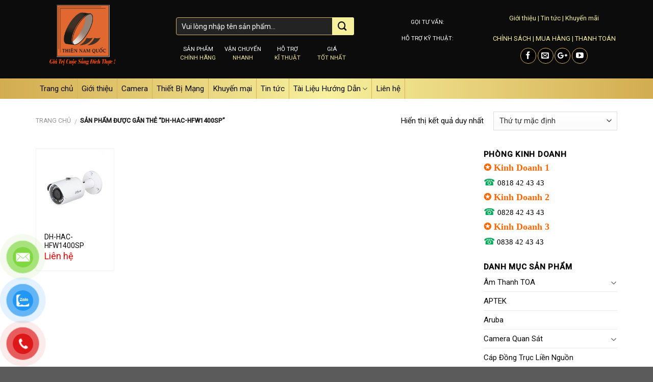

--- FILE ---
content_type: text/html; charset=UTF-8
request_url: https://thiennamquoc.com/tu-khoa/dh-hac-hfw1400sp
body_size: 26029
content:
<!DOCTYPE html>
<!--[if IE 9 ]> <html lang="vi" class="ie9 loading-site no-js"> <![endif]-->
<!--[if IE 8 ]> <html lang="vi" class="ie8 loading-site no-js"> <![endif]-->
<!--[if (gte IE 9)|!(IE)]><!--><html lang="vi" class="loading-site no-js"> <!--<![endif]-->
<head>
	<meta charset="UTF-8" />
	<meta name="viewport" content="width=device-width, initial-scale=1.0, maximum-scale=1.0, user-scalable=no" />

	<link rel="profile" href="http://gmpg.org/xfn/11" />
	<link rel="pingback" href="https://thiennamquoc.com/xmlrpc.php" />
<meta name="google-site-verification" content="cZP0yXjA5uw4txmEPAAU3uX5kXYT731F-EchYr1MXx0" />
					<script>document.documentElement.className = document.documentElement.className + ' yes-js js_active js'</script>
			<script>(function(html){html.className = html.className.replace(/\bno-js\b/,'js')})(document.documentElement);</script>
<meta name='robots' content='index, follow, max-image-preview:large, max-snippet:-1, max-video-preview:-1' />
	<style>img:is([sizes="auto" i], [sizes^="auto," i]) { contain-intrinsic-size: 3000px 1500px }</style>
	
	<!-- This site is optimized with the Yoast SEO plugin v24.2 - https://yoast.com/wordpress/plugins/seo/ -->
	<title>DH-HAC-HFW1400SP - Thiên Nam Quốc - Siêu thị thiết bị mạng Miền Trung</title>
	<link rel="canonical" href="https://thiennamquoc.com/tu-khoa/dh-hac-hfw1400sp" />
	<meta property="og:locale" content="vi_VN" />
	<meta property="og:type" content="article" />
	<meta property="og:title" content="DH-HAC-HFW1400SP - Thiên Nam Quốc - Siêu thị thiết bị mạng Miền Trung" />
	<meta property="og:url" content="https://thiennamquoc.com/tu-khoa/dh-hac-hfw1400sp" />
	<meta property="og:site_name" content="Thiên Nam Quốc - Siêu thị thiết bị mạng Miền Trung" />
	<meta name="twitter:card" content="summary_large_image" />
	<script type="application/ld+json" class="yoast-schema-graph">{"@context":"https://schema.org","@graph":[{"@type":"CollectionPage","@id":"https://thiennamquoc.com/tu-khoa/dh-hac-hfw1400sp","url":"https://thiennamquoc.com/tu-khoa/dh-hac-hfw1400sp","name":"DH-HAC-HFW1400SP - Thiên Nam Quốc - Siêu thị thiết bị mạng Miền Trung","isPartOf":{"@id":"https://thiennamquoc.com/#website"},"primaryImageOfPage":{"@id":"https://thiennamquoc.com/tu-khoa/dh-hac-hfw1400sp#primaryimage"},"image":{"@id":"https://thiennamquoc.com/tu-khoa/dh-hac-hfw1400sp#primaryimage"},"thumbnailUrl":"https://thiennamquoc.com/wp-content/uploads/2019/09/DH-HAC-HFW1400SP.jpg","breadcrumb":{"@id":"https://thiennamquoc.com/tu-khoa/dh-hac-hfw1400sp#breadcrumb"},"inLanguage":"vi"},{"@type":"ImageObject","inLanguage":"vi","@id":"https://thiennamquoc.com/tu-khoa/dh-hac-hfw1400sp#primaryimage","url":"https://thiennamquoc.com/wp-content/uploads/2019/09/DH-HAC-HFW1400SP.jpg","contentUrl":"https://thiennamquoc.com/wp-content/uploads/2019/09/DH-HAC-HFW1400SP.jpg","width":680,"height":777},{"@type":"BreadcrumbList","@id":"https://thiennamquoc.com/tu-khoa/dh-hac-hfw1400sp#breadcrumb","itemListElement":[{"@type":"ListItem","position":1,"name":"Trang chủ","item":"https://thiennamquoc.com/"},{"@type":"ListItem","position":2,"name":"DH-HAC-HFW1400SP"}]},{"@type":"WebSite","@id":"https://thiennamquoc.com/#website","url":"https://thiennamquoc.com/","name":"Thiên Nam Quốc - Siêu thị thiết bị mạng Miền Trung","description":"","potentialAction":[{"@type":"SearchAction","target":{"@type":"EntryPoint","urlTemplate":"https://thiennamquoc.com/?s={search_term_string}"},"query-input":{"@type":"PropertyValueSpecification","valueRequired":true,"valueName":"search_term_string"}}],"inLanguage":"vi"}]}</script>
	<!-- / Yoast SEO plugin. -->


<link rel="alternate" type="application/rss+xml" title="Dòng thông tin Thiên Nam Quốc - Siêu thị thiết bị mạng Miền Trung &raquo;" href="https://thiennamquoc.com/feed" />
<link rel="alternate" type="application/rss+xml" title="Thiên Nam Quốc - Siêu thị thiết bị mạng Miền Trung &raquo; Dòng bình luận" href="https://thiennamquoc.com/comments/feed" />
<link rel="alternate" type="application/rss+xml" title="Nguồn cấp Thiên Nam Quốc - Siêu thị thiết bị mạng Miền Trung &raquo; DH-HAC-HFW1400SP Tag" href="https://thiennamquoc.com/tu-khoa/dh-hac-hfw1400sp/feed" />
		<!-- This site uses the Google Analytics by MonsterInsights plugin v9.2.4 - Using Analytics tracking - https://www.monsterinsights.com/ -->
							<script src="//www.googletagmanager.com/gtag/js?id=G-JXBEMFD1P3"  data-cfasync="false" data-wpfc-render="false" type="text/javascript" async></script>
			<script data-cfasync="false" data-wpfc-render="false" type="text/javascript">
				var mi_version = '9.2.4';
				var mi_track_user = true;
				var mi_no_track_reason = '';
								var MonsterInsightsDefaultLocations = {"page_location":"https:\/\/thiennamquoc.com\/tu-khoa\/dh-hac-hfw1400sp\/"};
				if ( typeof MonsterInsightsPrivacyGuardFilter === 'function' ) {
					var MonsterInsightsLocations = (typeof MonsterInsightsExcludeQuery === 'object') ? MonsterInsightsPrivacyGuardFilter( MonsterInsightsExcludeQuery ) : MonsterInsightsPrivacyGuardFilter( MonsterInsightsDefaultLocations );
				} else {
					var MonsterInsightsLocations = (typeof MonsterInsightsExcludeQuery === 'object') ? MonsterInsightsExcludeQuery : MonsterInsightsDefaultLocations;
				}

								var disableStrs = [
										'ga-disable-G-JXBEMFD1P3',
									];

				/* Function to detect opted out users */
				function __gtagTrackerIsOptedOut() {
					for (var index = 0; index < disableStrs.length; index++) {
						if (document.cookie.indexOf(disableStrs[index] + '=true') > -1) {
							return true;
						}
					}

					return false;
				}

				/* Disable tracking if the opt-out cookie exists. */
				if (__gtagTrackerIsOptedOut()) {
					for (var index = 0; index < disableStrs.length; index++) {
						window[disableStrs[index]] = true;
					}
				}

				/* Opt-out function */
				function __gtagTrackerOptout() {
					for (var index = 0; index < disableStrs.length; index++) {
						document.cookie = disableStrs[index] + '=true; expires=Thu, 31 Dec 2099 23:59:59 UTC; path=/';
						window[disableStrs[index]] = true;
					}
				}

				if ('undefined' === typeof gaOptout) {
					function gaOptout() {
						__gtagTrackerOptout();
					}
				}
								window.dataLayer = window.dataLayer || [];

				window.MonsterInsightsDualTracker = {
					helpers: {},
					trackers: {},
				};
				if (mi_track_user) {
					function __gtagDataLayer() {
						dataLayer.push(arguments);
					}

					function __gtagTracker(type, name, parameters) {
						if (!parameters) {
							parameters = {};
						}

						if (parameters.send_to) {
							__gtagDataLayer.apply(null, arguments);
							return;
						}

						if (type === 'event') {
														parameters.send_to = monsterinsights_frontend.v4_id;
							var hookName = name;
							if (typeof parameters['event_category'] !== 'undefined') {
								hookName = parameters['event_category'] + ':' + name;
							}

							if (typeof MonsterInsightsDualTracker.trackers[hookName] !== 'undefined') {
								MonsterInsightsDualTracker.trackers[hookName](parameters);
							} else {
								__gtagDataLayer('event', name, parameters);
							}
							
						} else {
							__gtagDataLayer.apply(null, arguments);
						}
					}

					__gtagTracker('js', new Date());
					__gtagTracker('set', {
						'developer_id.dZGIzZG': true,
											});
					if ( MonsterInsightsLocations.page_location ) {
						__gtagTracker('set', MonsterInsightsLocations);
					}
										__gtagTracker('config', 'G-JXBEMFD1P3', {"forceSSL":"true","link_attribution":"true"} );
															window.gtag = __gtagTracker;										(function () {
						/* https://developers.google.com/analytics/devguides/collection/analyticsjs/ */
						/* ga and __gaTracker compatibility shim. */
						var noopfn = function () {
							return null;
						};
						var newtracker = function () {
							return new Tracker();
						};
						var Tracker = function () {
							return null;
						};
						var p = Tracker.prototype;
						p.get = noopfn;
						p.set = noopfn;
						p.send = function () {
							var args = Array.prototype.slice.call(arguments);
							args.unshift('send');
							__gaTracker.apply(null, args);
						};
						var __gaTracker = function () {
							var len = arguments.length;
							if (len === 0) {
								return;
							}
							var f = arguments[len - 1];
							if (typeof f !== 'object' || f === null || typeof f.hitCallback !== 'function') {
								if ('send' === arguments[0]) {
									var hitConverted, hitObject = false, action;
									if ('event' === arguments[1]) {
										if ('undefined' !== typeof arguments[3]) {
											hitObject = {
												'eventAction': arguments[3],
												'eventCategory': arguments[2],
												'eventLabel': arguments[4],
												'value': arguments[5] ? arguments[5] : 1,
											}
										}
									}
									if ('pageview' === arguments[1]) {
										if ('undefined' !== typeof arguments[2]) {
											hitObject = {
												'eventAction': 'page_view',
												'page_path': arguments[2],
											}
										}
									}
									if (typeof arguments[2] === 'object') {
										hitObject = arguments[2];
									}
									if (typeof arguments[5] === 'object') {
										Object.assign(hitObject, arguments[5]);
									}
									if ('undefined' !== typeof arguments[1].hitType) {
										hitObject = arguments[1];
										if ('pageview' === hitObject.hitType) {
											hitObject.eventAction = 'page_view';
										}
									}
									if (hitObject) {
										action = 'timing' === arguments[1].hitType ? 'timing_complete' : hitObject.eventAction;
										hitConverted = mapArgs(hitObject);
										__gtagTracker('event', action, hitConverted);
									}
								}
								return;
							}

							function mapArgs(args) {
								var arg, hit = {};
								var gaMap = {
									'eventCategory': 'event_category',
									'eventAction': 'event_action',
									'eventLabel': 'event_label',
									'eventValue': 'event_value',
									'nonInteraction': 'non_interaction',
									'timingCategory': 'event_category',
									'timingVar': 'name',
									'timingValue': 'value',
									'timingLabel': 'event_label',
									'page': 'page_path',
									'location': 'page_location',
									'title': 'page_title',
									'referrer' : 'page_referrer',
								};
								for (arg in args) {
																		if (!(!args.hasOwnProperty(arg) || !gaMap.hasOwnProperty(arg))) {
										hit[gaMap[arg]] = args[arg];
									} else {
										hit[arg] = args[arg];
									}
								}
								return hit;
							}

							try {
								f.hitCallback();
							} catch (ex) {
							}
						};
						__gaTracker.create = newtracker;
						__gaTracker.getByName = newtracker;
						__gaTracker.getAll = function () {
							return [];
						};
						__gaTracker.remove = noopfn;
						__gaTracker.loaded = true;
						window['__gaTracker'] = __gaTracker;
					})();
									} else {
										console.log("");
					(function () {
						function __gtagTracker() {
							return null;
						}

						window['__gtagTracker'] = __gtagTracker;
						window['gtag'] = __gtagTracker;
					})();
									}
			</script>
				<!-- / Google Analytics by MonsterInsights -->
		<script type="text/javascript">
/* <![CDATA[ */
window._wpemojiSettings = {"baseUrl":"https:\/\/s.w.org\/images\/core\/emoji\/15.0.3\/72x72\/","ext":".png","svgUrl":"https:\/\/s.w.org\/images\/core\/emoji\/15.0.3\/svg\/","svgExt":".svg","source":{"concatemoji":"https:\/\/thiennamquoc.com\/wp-includes\/js\/wp-emoji-release.min.js?ver=6.7.1"}};
/*! This file is auto-generated */
!function(i,n){var o,s,e;function c(e){try{var t={supportTests:e,timestamp:(new Date).valueOf()};sessionStorage.setItem(o,JSON.stringify(t))}catch(e){}}function p(e,t,n){e.clearRect(0,0,e.canvas.width,e.canvas.height),e.fillText(t,0,0);var t=new Uint32Array(e.getImageData(0,0,e.canvas.width,e.canvas.height).data),r=(e.clearRect(0,0,e.canvas.width,e.canvas.height),e.fillText(n,0,0),new Uint32Array(e.getImageData(0,0,e.canvas.width,e.canvas.height).data));return t.every(function(e,t){return e===r[t]})}function u(e,t,n){switch(t){case"flag":return n(e,"\ud83c\udff3\ufe0f\u200d\u26a7\ufe0f","\ud83c\udff3\ufe0f\u200b\u26a7\ufe0f")?!1:!n(e,"\ud83c\uddfa\ud83c\uddf3","\ud83c\uddfa\u200b\ud83c\uddf3")&&!n(e,"\ud83c\udff4\udb40\udc67\udb40\udc62\udb40\udc65\udb40\udc6e\udb40\udc67\udb40\udc7f","\ud83c\udff4\u200b\udb40\udc67\u200b\udb40\udc62\u200b\udb40\udc65\u200b\udb40\udc6e\u200b\udb40\udc67\u200b\udb40\udc7f");case"emoji":return!n(e,"\ud83d\udc26\u200d\u2b1b","\ud83d\udc26\u200b\u2b1b")}return!1}function f(e,t,n){var r="undefined"!=typeof WorkerGlobalScope&&self instanceof WorkerGlobalScope?new OffscreenCanvas(300,150):i.createElement("canvas"),a=r.getContext("2d",{willReadFrequently:!0}),o=(a.textBaseline="top",a.font="600 32px Arial",{});return e.forEach(function(e){o[e]=t(a,e,n)}),o}function t(e){var t=i.createElement("script");t.src=e,t.defer=!0,i.head.appendChild(t)}"undefined"!=typeof Promise&&(o="wpEmojiSettingsSupports",s=["flag","emoji"],n.supports={everything:!0,everythingExceptFlag:!0},e=new Promise(function(e){i.addEventListener("DOMContentLoaded",e,{once:!0})}),new Promise(function(t){var n=function(){try{var e=JSON.parse(sessionStorage.getItem(o));if("object"==typeof e&&"number"==typeof e.timestamp&&(new Date).valueOf()<e.timestamp+604800&&"object"==typeof e.supportTests)return e.supportTests}catch(e){}return null}();if(!n){if("undefined"!=typeof Worker&&"undefined"!=typeof OffscreenCanvas&&"undefined"!=typeof URL&&URL.createObjectURL&&"undefined"!=typeof Blob)try{var e="postMessage("+f.toString()+"("+[JSON.stringify(s),u.toString(),p.toString()].join(",")+"));",r=new Blob([e],{type:"text/javascript"}),a=new Worker(URL.createObjectURL(r),{name:"wpTestEmojiSupports"});return void(a.onmessage=function(e){c(n=e.data),a.terminate(),t(n)})}catch(e){}c(n=f(s,u,p))}t(n)}).then(function(e){for(var t in e)n.supports[t]=e[t],n.supports.everything=n.supports.everything&&n.supports[t],"flag"!==t&&(n.supports.everythingExceptFlag=n.supports.everythingExceptFlag&&n.supports[t]);n.supports.everythingExceptFlag=n.supports.everythingExceptFlag&&!n.supports.flag,n.DOMReady=!1,n.readyCallback=function(){n.DOMReady=!0}}).then(function(){return e}).then(function(){var e;n.supports.everything||(n.readyCallback(),(e=n.source||{}).concatemoji?t(e.concatemoji):e.wpemoji&&e.twemoji&&(t(e.twemoji),t(e.wpemoji)))}))}((window,document),window._wpemojiSettings);
/* ]]> */
</script>
<style id='wp-emoji-styles-inline-css' type='text/css'>

	img.wp-smiley, img.emoji {
		display: inline !important;
		border: none !important;
		box-shadow: none !important;
		height: 1em !important;
		width: 1em !important;
		margin: 0 0.07em !important;
		vertical-align: -0.1em !important;
		background: none !important;
		padding: 0 !important;
	}
</style>
<link rel='stylesheet' id='wp-block-library-css' href='https://thiennamquoc.com/wp-includes/css/dist/block-library/style.min.css?ver=6.7.1' type='text/css' media='all' />
<style id='classic-theme-styles-inline-css' type='text/css'>
/*! This file is auto-generated */
.wp-block-button__link{color:#fff;background-color:#32373c;border-radius:9999px;box-shadow:none;text-decoration:none;padding:calc(.667em + 2px) calc(1.333em + 2px);font-size:1.125em}.wp-block-file__button{background:#32373c;color:#fff;text-decoration:none}
</style>
<style id='global-styles-inline-css' type='text/css'>
:root{--wp--preset--aspect-ratio--square: 1;--wp--preset--aspect-ratio--4-3: 4/3;--wp--preset--aspect-ratio--3-4: 3/4;--wp--preset--aspect-ratio--3-2: 3/2;--wp--preset--aspect-ratio--2-3: 2/3;--wp--preset--aspect-ratio--16-9: 16/9;--wp--preset--aspect-ratio--9-16: 9/16;--wp--preset--color--black: #000000;--wp--preset--color--cyan-bluish-gray: #abb8c3;--wp--preset--color--white: #ffffff;--wp--preset--color--pale-pink: #f78da7;--wp--preset--color--vivid-red: #cf2e2e;--wp--preset--color--luminous-vivid-orange: #ff6900;--wp--preset--color--luminous-vivid-amber: #fcb900;--wp--preset--color--light-green-cyan: #7bdcb5;--wp--preset--color--vivid-green-cyan: #00d084;--wp--preset--color--pale-cyan-blue: #8ed1fc;--wp--preset--color--vivid-cyan-blue: #0693e3;--wp--preset--color--vivid-purple: #9b51e0;--wp--preset--gradient--vivid-cyan-blue-to-vivid-purple: linear-gradient(135deg,rgba(6,147,227,1) 0%,rgb(155,81,224) 100%);--wp--preset--gradient--light-green-cyan-to-vivid-green-cyan: linear-gradient(135deg,rgb(122,220,180) 0%,rgb(0,208,130) 100%);--wp--preset--gradient--luminous-vivid-amber-to-luminous-vivid-orange: linear-gradient(135deg,rgba(252,185,0,1) 0%,rgba(255,105,0,1) 100%);--wp--preset--gradient--luminous-vivid-orange-to-vivid-red: linear-gradient(135deg,rgba(255,105,0,1) 0%,rgb(207,46,46) 100%);--wp--preset--gradient--very-light-gray-to-cyan-bluish-gray: linear-gradient(135deg,rgb(238,238,238) 0%,rgb(169,184,195) 100%);--wp--preset--gradient--cool-to-warm-spectrum: linear-gradient(135deg,rgb(74,234,220) 0%,rgb(151,120,209) 20%,rgb(207,42,186) 40%,rgb(238,44,130) 60%,rgb(251,105,98) 80%,rgb(254,248,76) 100%);--wp--preset--gradient--blush-light-purple: linear-gradient(135deg,rgb(255,206,236) 0%,rgb(152,150,240) 100%);--wp--preset--gradient--blush-bordeaux: linear-gradient(135deg,rgb(254,205,165) 0%,rgb(254,45,45) 50%,rgb(107,0,62) 100%);--wp--preset--gradient--luminous-dusk: linear-gradient(135deg,rgb(255,203,112) 0%,rgb(199,81,192) 50%,rgb(65,88,208) 100%);--wp--preset--gradient--pale-ocean: linear-gradient(135deg,rgb(255,245,203) 0%,rgb(182,227,212) 50%,rgb(51,167,181) 100%);--wp--preset--gradient--electric-grass: linear-gradient(135deg,rgb(202,248,128) 0%,rgb(113,206,126) 100%);--wp--preset--gradient--midnight: linear-gradient(135deg,rgb(2,3,129) 0%,rgb(40,116,252) 100%);--wp--preset--font-size--small: 13px;--wp--preset--font-size--medium: 20px;--wp--preset--font-size--large: 36px;--wp--preset--font-size--x-large: 42px;--wp--preset--font-family--inter: "Inter", sans-serif;--wp--preset--font-family--cardo: Cardo;--wp--preset--spacing--20: 0.44rem;--wp--preset--spacing--30: 0.67rem;--wp--preset--spacing--40: 1rem;--wp--preset--spacing--50: 1.5rem;--wp--preset--spacing--60: 2.25rem;--wp--preset--spacing--70: 3.38rem;--wp--preset--spacing--80: 5.06rem;--wp--preset--shadow--natural: 6px 6px 9px rgba(0, 0, 0, 0.2);--wp--preset--shadow--deep: 12px 12px 50px rgba(0, 0, 0, 0.4);--wp--preset--shadow--sharp: 6px 6px 0px rgba(0, 0, 0, 0.2);--wp--preset--shadow--outlined: 6px 6px 0px -3px rgba(255, 255, 255, 1), 6px 6px rgba(0, 0, 0, 1);--wp--preset--shadow--crisp: 6px 6px 0px rgba(0, 0, 0, 1);}:where(.is-layout-flex){gap: 0.5em;}:where(.is-layout-grid){gap: 0.5em;}body .is-layout-flex{display: flex;}.is-layout-flex{flex-wrap: wrap;align-items: center;}.is-layout-flex > :is(*, div){margin: 0;}body .is-layout-grid{display: grid;}.is-layout-grid > :is(*, div){margin: 0;}:where(.wp-block-columns.is-layout-flex){gap: 2em;}:where(.wp-block-columns.is-layout-grid){gap: 2em;}:where(.wp-block-post-template.is-layout-flex){gap: 1.25em;}:where(.wp-block-post-template.is-layout-grid){gap: 1.25em;}.has-black-color{color: var(--wp--preset--color--black) !important;}.has-cyan-bluish-gray-color{color: var(--wp--preset--color--cyan-bluish-gray) !important;}.has-white-color{color: var(--wp--preset--color--white) !important;}.has-pale-pink-color{color: var(--wp--preset--color--pale-pink) !important;}.has-vivid-red-color{color: var(--wp--preset--color--vivid-red) !important;}.has-luminous-vivid-orange-color{color: var(--wp--preset--color--luminous-vivid-orange) !important;}.has-luminous-vivid-amber-color{color: var(--wp--preset--color--luminous-vivid-amber) !important;}.has-light-green-cyan-color{color: var(--wp--preset--color--light-green-cyan) !important;}.has-vivid-green-cyan-color{color: var(--wp--preset--color--vivid-green-cyan) !important;}.has-pale-cyan-blue-color{color: var(--wp--preset--color--pale-cyan-blue) !important;}.has-vivid-cyan-blue-color{color: var(--wp--preset--color--vivid-cyan-blue) !important;}.has-vivid-purple-color{color: var(--wp--preset--color--vivid-purple) !important;}.has-black-background-color{background-color: var(--wp--preset--color--black) !important;}.has-cyan-bluish-gray-background-color{background-color: var(--wp--preset--color--cyan-bluish-gray) !important;}.has-white-background-color{background-color: var(--wp--preset--color--white) !important;}.has-pale-pink-background-color{background-color: var(--wp--preset--color--pale-pink) !important;}.has-vivid-red-background-color{background-color: var(--wp--preset--color--vivid-red) !important;}.has-luminous-vivid-orange-background-color{background-color: var(--wp--preset--color--luminous-vivid-orange) !important;}.has-luminous-vivid-amber-background-color{background-color: var(--wp--preset--color--luminous-vivid-amber) !important;}.has-light-green-cyan-background-color{background-color: var(--wp--preset--color--light-green-cyan) !important;}.has-vivid-green-cyan-background-color{background-color: var(--wp--preset--color--vivid-green-cyan) !important;}.has-pale-cyan-blue-background-color{background-color: var(--wp--preset--color--pale-cyan-blue) !important;}.has-vivid-cyan-blue-background-color{background-color: var(--wp--preset--color--vivid-cyan-blue) !important;}.has-vivid-purple-background-color{background-color: var(--wp--preset--color--vivid-purple) !important;}.has-black-border-color{border-color: var(--wp--preset--color--black) !important;}.has-cyan-bluish-gray-border-color{border-color: var(--wp--preset--color--cyan-bluish-gray) !important;}.has-white-border-color{border-color: var(--wp--preset--color--white) !important;}.has-pale-pink-border-color{border-color: var(--wp--preset--color--pale-pink) !important;}.has-vivid-red-border-color{border-color: var(--wp--preset--color--vivid-red) !important;}.has-luminous-vivid-orange-border-color{border-color: var(--wp--preset--color--luminous-vivid-orange) !important;}.has-luminous-vivid-amber-border-color{border-color: var(--wp--preset--color--luminous-vivid-amber) !important;}.has-light-green-cyan-border-color{border-color: var(--wp--preset--color--light-green-cyan) !important;}.has-vivid-green-cyan-border-color{border-color: var(--wp--preset--color--vivid-green-cyan) !important;}.has-pale-cyan-blue-border-color{border-color: var(--wp--preset--color--pale-cyan-blue) !important;}.has-vivid-cyan-blue-border-color{border-color: var(--wp--preset--color--vivid-cyan-blue) !important;}.has-vivid-purple-border-color{border-color: var(--wp--preset--color--vivid-purple) !important;}.has-vivid-cyan-blue-to-vivid-purple-gradient-background{background: var(--wp--preset--gradient--vivid-cyan-blue-to-vivid-purple) !important;}.has-light-green-cyan-to-vivid-green-cyan-gradient-background{background: var(--wp--preset--gradient--light-green-cyan-to-vivid-green-cyan) !important;}.has-luminous-vivid-amber-to-luminous-vivid-orange-gradient-background{background: var(--wp--preset--gradient--luminous-vivid-amber-to-luminous-vivid-orange) !important;}.has-luminous-vivid-orange-to-vivid-red-gradient-background{background: var(--wp--preset--gradient--luminous-vivid-orange-to-vivid-red) !important;}.has-very-light-gray-to-cyan-bluish-gray-gradient-background{background: var(--wp--preset--gradient--very-light-gray-to-cyan-bluish-gray) !important;}.has-cool-to-warm-spectrum-gradient-background{background: var(--wp--preset--gradient--cool-to-warm-spectrum) !important;}.has-blush-light-purple-gradient-background{background: var(--wp--preset--gradient--blush-light-purple) !important;}.has-blush-bordeaux-gradient-background{background: var(--wp--preset--gradient--blush-bordeaux) !important;}.has-luminous-dusk-gradient-background{background: var(--wp--preset--gradient--luminous-dusk) !important;}.has-pale-ocean-gradient-background{background: var(--wp--preset--gradient--pale-ocean) !important;}.has-electric-grass-gradient-background{background: var(--wp--preset--gradient--electric-grass) !important;}.has-midnight-gradient-background{background: var(--wp--preset--gradient--midnight) !important;}.has-small-font-size{font-size: var(--wp--preset--font-size--small) !important;}.has-medium-font-size{font-size: var(--wp--preset--font-size--medium) !important;}.has-large-font-size{font-size: var(--wp--preset--font-size--large) !important;}.has-x-large-font-size{font-size: var(--wp--preset--font-size--x-large) !important;}
:where(.wp-block-post-template.is-layout-flex){gap: 1.25em;}:where(.wp-block-post-template.is-layout-grid){gap: 1.25em;}
:where(.wp-block-columns.is-layout-flex){gap: 2em;}:where(.wp-block-columns.is-layout-grid){gap: 2em;}
:root :where(.wp-block-pullquote){font-size: 1.5em;line-height: 1.6;}
</style>
<link rel='stylesheet' id='font-awesome-four-css' href='https://thiennamquoc.com/wp-content/plugins/font-awesome-4-menus/css/font-awesome.min.css?ver=4.7.0' type='text/css' media='all' />
<link rel='stylesheet' id='muahangnhanh-css' href='https://thiennamquoc.com/wp-content/plugins/muahangnhanh/style/style.css?ver=6.7.1' type='text/css' media='all' />
<link rel='stylesheet' id='dashicons-css' href='https://thiennamquoc.com/wp-includes/css/dashicons.min.css?ver=6.7.1' type='text/css' media='all' />
<style id='dashicons-inline-css' type='text/css'>
[data-font="Dashicons"]:before {font-family: 'Dashicons' !important;content: attr(data-icon) !important;speak: none !important;font-weight: normal !important;font-variant: normal !important;text-transform: none !important;line-height: 1 !important;font-style: normal !important;-webkit-font-smoothing: antialiased !important;-moz-osx-font-smoothing: grayscale !important;}
</style>
<link rel='stylesheet' id='post-views-counter-frontend-css' href='https://thiennamquoc.com/wp-content/plugins/post-views-counter/css/frontend.min.css?ver=1.4.8' type='text/css' media='all' />
<style id='woocommerce-inline-inline-css' type='text/css'>
.woocommerce form .form-row .required { visibility: visible; }
</style>
<link rel='stylesheet' id='pzf-style-css' href='https://thiennamquoc.com/wp-content/plugins/button-contact-vr/legacy/css/style.css?ver=1' type='text/css' media='all' />
<link rel='stylesheet' id='flatsome-woocommerce-wishlist-css' href='https://thiennamquoc.com/wp-content/themes/flatsome/inc/integrations/wc-yith-wishlist/wishlist.css?ver=3.4' type='text/css' media='all' />
<link rel='stylesheet' id='flatsome-main-css' href='https://thiennamquoc.com/wp-content/themes/flatsome/assets/css/flatsome.css?ver=3.6.2' type='text/css' media='all' />
<link rel='stylesheet' id='flatsome-shop-css' href='https://thiennamquoc.com/wp-content/themes/flatsome/assets/css/flatsome-shop.css?ver=3.6.2' type='text/css' media='all' />
<link rel='stylesheet' id='flatsome-style-css' href='https://thiennamquoc.com/wp-content/themes/dien-may/style.css?ver=3.6.2' type='text/css' media='all' />
<link rel='stylesheet' id='call-now-button-modern-style-css' href='https://thiennamquoc.com/wp-content/plugins/call-now-button/resources/style/modern.css?ver=1.4.14' type='text/css' media='all' />
<script type="text/javascript" src="https://thiennamquoc.com/wp-content/plugins/google-analytics-for-wordpress/assets/js/frontend-gtag.min.js?ver=9.2.4" id="monsterinsights-frontend-script-js" async="async" data-wp-strategy="async"></script>
<script data-cfasync="false" data-wpfc-render="false" type="text/javascript" id='monsterinsights-frontend-script-js-extra'>/* <![CDATA[ */
var monsterinsights_frontend = {"js_events_tracking":"true","download_extensions":"doc,pdf,ppt,zip,xls,docx,pptx,xlsx","inbound_paths":"[{\"path\":\"\\\/go\\\/\",\"label\":\"affiliate\"},{\"path\":\"\\\/recommend\\\/\",\"label\":\"affiliate\"}]","home_url":"https:\/\/thiennamquoc.com","hash_tracking":"false","v4_id":"G-JXBEMFD1P3"};/* ]]> */
</script>
<script type="text/javascript" src="https://thiennamquoc.com/wp-includes/js/jquery/jquery.min.js?ver=3.7.1" id="jquery-core-js"></script>
<script type="text/javascript" src="https://thiennamquoc.com/wp-includes/js/jquery/jquery-migrate.min.js?ver=3.4.1" id="jquery-migrate-js"></script>
<script type="text/javascript" src="https://thiennamquoc.com/wp-content/plugins/woocommerce/assets/js/jquery-blockui/jquery.blockUI.min.js?ver=2.7.0-wc.9.5.2" id="jquery-blockui-js" defer="defer" data-wp-strategy="defer"></script>
<script type="text/javascript" id="wc-add-to-cart-js-extra">
/* <![CDATA[ */
var wc_add_to_cart_params = {"ajax_url":"\/wp-admin\/admin-ajax.php","wc_ajax_url":"\/?wc-ajax=%%endpoint%%","i18n_view_cart":"Xem gi\u1ecf h\u00e0ng","cart_url":"https:\/\/thiennamquoc.com\/gio-hang","is_cart":"","cart_redirect_after_add":"no"};
/* ]]> */
</script>
<script type="text/javascript" src="https://thiennamquoc.com/wp-content/plugins/woocommerce/assets/js/frontend/add-to-cart.min.js?ver=9.5.2" id="wc-add-to-cart-js" defer="defer" data-wp-strategy="defer"></script>
<script type="text/javascript" src="https://thiennamquoc.com/wp-content/plugins/woocommerce/assets/js/js-cookie/js.cookie.min.js?ver=2.1.4-wc.9.5.2" id="js-cookie-js" defer="defer" data-wp-strategy="defer"></script>
<script type="text/javascript" id="woocommerce-js-extra">
/* <![CDATA[ */
var woocommerce_params = {"ajax_url":"\/wp-admin\/admin-ajax.php","wc_ajax_url":"\/?wc-ajax=%%endpoint%%"};
/* ]]> */
</script>
<script type="text/javascript" src="https://thiennamquoc.com/wp-content/plugins/woocommerce/assets/js/frontend/woocommerce.min.js?ver=9.5.2" id="woocommerce-js" defer="defer" data-wp-strategy="defer"></script>
<link rel="https://api.w.org/" href="https://thiennamquoc.com/wp-json/" /><link rel="alternate" title="JSON" type="application/json" href="https://thiennamquoc.com/wp-json/wp/v2/product_tag/436" /><link rel="EditURI" type="application/rsd+xml" title="RSD" href="https://thiennamquoc.com/xmlrpc.php?rsd" />
<meta name="generator" content="WordPress 6.7.1" />
<meta name="generator" content="WooCommerce 9.5.2" />
<style>.bg{opacity: 0; transition: opacity 1s; -webkit-transition: opacity 1s;} .bg-loaded{opacity: 1;}</style><!--[if IE]><link rel="stylesheet" type="text/css" href="https://thiennamquoc.com/wp-content/themes/flatsome/assets/css/ie-fallback.css"><script src="//cdnjs.cloudflare.com/ajax/libs/html5shiv/3.6.1/html5shiv.js"></script><script>var head = document.getElementsByTagName('head')[0],style = document.createElement('style');style.type = 'text/css';style.styleSheet.cssText = ':before,:after{content:none !important';head.appendChild(style);setTimeout(function(){head.removeChild(style);}, 0);</script><script src="https://thiennamquoc.com/wp-content/themes/flatsome/assets/libs/ie-flexibility.js"></script><![endif]-->    <script type="text/javascript">
    WebFontConfig = {
      google: { families: [ "Roboto:regular,500","Roboto:regular,regular","Roboto:regular,regular","Dancing+Script:regular,400", ] }
    };
    (function() {
      var wf = document.createElement('script');
      wf.src = 'https://ajax.googleapis.com/ajax/libs/webfont/1/webfont.js';
      wf.type = 'text/javascript';
      wf.async = 'true';
      var s = document.getElementsByTagName('script')[0];
      s.parentNode.insertBefore(wf, s);
    })(); </script>
  <style>.product-gallery img.lazy-load, .product-small img.lazy-load, .product-small img[data-lazy-srcset]:not(.lazyloaded){ padding-top: 100%;}</style>	<noscript><style>.woocommerce-product-gallery{ opacity: 1 !important; }</style></noscript>
	<style class='wp-fonts-local' type='text/css'>
@font-face{font-family:Inter;font-style:normal;font-weight:300 900;font-display:fallback;src:url('https://thiennamquoc.com/wp-content/plugins/woocommerce/assets/fonts/Inter-VariableFont_slnt,wght.woff2') format('woff2');font-stretch:normal;}
@font-face{font-family:Cardo;font-style:normal;font-weight:400;font-display:fallback;src:url('https://thiennamquoc.com/wp-content/plugins/woocommerce/assets/fonts/cardo_normal_400.woff2') format('woff2');}
</style>
<link rel="icon" href="https://thiennamquoc.com/wp-content/uploads/2020/08/cropped-logo-nen-32x32.png" sizes="32x32" />
<link rel="icon" href="https://thiennamquoc.com/wp-content/uploads/2020/08/cropped-logo-nen-192x192.png" sizes="192x192" />
<link rel="apple-touch-icon" href="https://thiennamquoc.com/wp-content/uploads/2020/08/cropped-logo-nen-180x180.png" />
<meta name="msapplication-TileImage" content="https://thiennamquoc.com/wp-content/uploads/2020/08/cropped-logo-nen-270x270.png" />
<style id="custom-css" type="text/css">:root {--primary-color: #FFAA00;}/* Site Width */.full-width .ubermenu-nav, .container, .row{max-width: 1170px}.row.row-collapse{max-width: 1140px}.row.row-small{max-width: 1162.5px}.row.row-large{max-width: 1200px}.header-main{height: 154px}#logo img{max-height: 154px}#logo{width:245px;}.header-bottom{min-height: 40px}.header-top{min-height: 40px}.has-transparent + .page-title:first-of-type,.has-transparent + #main > .page-title,.has-transparent + #main > div > .page-title,.has-transparent + #main .page-header-wrapper:first-of-type .page-title{padding-top: 204px;}.header.show-on-scroll,.stuck .header-main{height:50px!important}.stuck #logo img{max-height: 50px!important}.header-bg-color, .header-wrapper {background-color: rgba(10,10,10,0.9)}.header-bottom {background-color: #0A0A0A}.stuck .header-main .nav > li > a{line-height: 50px }.header-bottom-nav > li > a{line-height: 16px }@media (max-width: 549px) {.header-main{height: 70px}#logo img{max-height: 70px}}.nav-dropdown{font-size:93%}.nav-dropdown-has-arrow li.has-dropdown:after{border-bottom-color: #0A0A0A;}.nav .nav-dropdown{background-color: #0A0A0A}.header-top{background-color:rgba(10,10,10,0.42)!important;}/* Color */.accordion-title.active, .has-icon-bg .icon .icon-inner,.logo a, .primary.is-underline, .primary.is-link, .badge-outline .badge-inner, .nav-outline > li.active> a,.nav-outline >li.active > a, .cart-icon strong,[data-color='primary'], .is-outline.primary{color: #FFAA00;}/* Color !important */[data-text-color="primary"]{color: #FFAA00!important;}/* Background */.scroll-to-bullets a,.featured-title, .label-new.menu-item > a:after, .nav-pagination > li > .current,.nav-pagination > li > span:hover,.nav-pagination > li > a:hover,.has-hover:hover .badge-outline .badge-inner,button[type="submit"], .button.wc-forward:not(.checkout):not(.checkout-button), .button.submit-button, .button.primary:not(.is-outline),.featured-table .title,.is-outline:hover, .has-icon:hover .icon-label,.nav-dropdown-bold .nav-column li > a:hover, .nav-dropdown.nav-dropdown-bold > li > a:hover, .nav-dropdown-bold.dark .nav-column li > a:hover, .nav-dropdown.nav-dropdown-bold.dark > li > a:hover, .is-outline:hover, .tagcloud a:hover,.grid-tools a, input[type='submit']:not(.is-form), .box-badge:hover .box-text, input.button.alt,.nav-box > li > a:hover,.nav-box > li.active > a,.nav-pills > li.active > a ,.current-dropdown .cart-icon strong, .cart-icon:hover strong, .nav-line-bottom > li > a:before, .nav-line-grow > li > a:before, .nav-line > li > a:before,.banner, .header-top, .slider-nav-circle .flickity-prev-next-button:hover svg, .slider-nav-circle .flickity-prev-next-button:hover .arrow, .primary.is-outline:hover, .button.primary:not(.is-outline), input[type='submit'].primary, input[type='submit'].primary, input[type='reset'].button, input[type='button'].primary, .badge-inner{background-color: #FFAA00;}/* Border */.nav-vertical.nav-tabs > li.active > a,.scroll-to-bullets a.active,.nav-pagination > li > .current,.nav-pagination > li > span:hover,.nav-pagination > li > a:hover,.has-hover:hover .badge-outline .badge-inner,.accordion-title.active,.featured-table,.is-outline:hover, .tagcloud a:hover,blockquote, .has-border, .cart-icon strong:after,.cart-icon strong,.blockUI:before, .processing:before,.loading-spin, .slider-nav-circle .flickity-prev-next-button:hover svg, .slider-nav-circle .flickity-prev-next-button:hover .arrow, .primary.is-outline:hover{border-color: #FFAA00}.nav-tabs > li.active > a{border-top-color: #FFAA00}.widget_shopping_cart_content .blockUI.blockOverlay:before { border-left-color: #FFAA00 }.woocommerce-checkout-review-order .blockUI.blockOverlay:before { border-left-color: #FFAA00 }/* Fill */.slider .flickity-prev-next-button:hover svg,.slider .flickity-prev-next-button:hover .arrow{fill: #FFAA00;}/* Background Color */[data-icon-label]:after, .secondary.is-underline:hover,.secondary.is-outline:hover,.icon-label,.button.secondary:not(.is-outline),.button.alt:not(.is-outline), .badge-inner.on-sale, .button.checkout, .single_add_to_cart_button{ background-color:#228900; }/* Color */.secondary.is-underline,.secondary.is-link, .secondary.is-outline,.stars a.active, .star-rating:before, .woocommerce-page .star-rating:before,.star-rating span:before, .color-secondary{color: #228900}/* Color !important */[data-text-color="secondary"]{color: #228900!important;}/* Border */.secondary.is-outline:hover{border-color:#228900}.success.is-underline:hover,.success.is-outline:hover,.success{background-color: #0089D8}.success-color, .success.is-link, .success.is-outline{color: #0089D8;}.success-border{border-color: #0089D8!important;}body{font-size: 96%;}@media screen and (max-width: 549px){body{font-size: 100%;}}body{font-family:"Roboto", sans-serif}body{font-weight: 0}body{color: #0A0A0A}.nav > li > a {font-family:"Roboto", sans-serif;}.nav > li > a {font-weight: 0;}h1,h2,h3,h4,h5,h6,.heading-font, .off-canvas-center .nav-sidebar.nav-vertical > li > a{font-family: "Roboto", sans-serif;}h1,h2,h3,h4,h5,h6,.heading-font,.banner h1,.banner h2{font-weight: 500;}h1,h2,h3,h4,h5,h6,.heading-font{color: #000000;}.alt-font{font-family: "Dancing Script", sans-serif;}.alt-font{font-weight: 400!important;}.header:not(.transparent) .header-bottom-nav.nav > li > a{color: #0A0A0A;}.header:not(.transparent) .header-bottom-nav.nav > li > a:hover,.header:not(.transparent) .header-bottom-nav.nav > li.active > a,.header:not(.transparent) .header-bottom-nav.nav > li.current > a,.header:not(.transparent) .header-bottom-nav.nav > li > a.active,.header:not(.transparent) .header-bottom-nav.nav > li > a.current{color: #524A00;}.header-bottom-nav.nav-line-bottom > li > a:before,.header-bottom-nav.nav-line-grow > li > a:before,.header-bottom-nav.nav-line > li > a:before,.header-bottom-nav.nav-box > li > a:hover,.header-bottom-nav.nav-box > li.active > a,.header-bottom-nav.nav-pills > li > a:hover,.header-bottom-nav.nav-pills > li.active > a{color:#FFF!important;background-color: #524A00;}a{color: #0A0506;}a:hover{color: #D3AD51;}.tagcloud a:hover{border-color: #D3AD51;background-color: #D3AD51;}.widget a{color: #0A0A0A;}.widget a:hover{color: #D3AD51;}.widget .tagcloud a:hover{border-color: #D3AD51; background-color: #D3AD51;}[data-icon-label]:after, .button#place_order,.button.checkout,.checkout-button,.single_add_to_cart_button.button{background-color: #F4EB97!important }.badge-inner.on-sale{background-color: #DD0000}.badge-inner.new-bubble{background-color: #54BC00}.star-rating span:before,.star-rating:before, .woocommerce-page .star-rating:before{color: #D3AD51}@media screen and (min-width: 550px){.products .box-vertical .box-image{min-width: 300px!important;width: 300px!important;}}.page-title-small + main .product-container > .row{padding-top:0;}.label-new.menu-item > a:after{content:"New";}.label-hot.menu-item > a:after{content:"Hot";}.label-sale.menu-item > a:after{content:"Sale";}.label-popular.menu-item > a:after{content:"Popular";}</style>		<style type="text/css" id="wp-custom-css">
			/*
Bạn có thể thêm CSS ở đây.

Nhấp chuột vào biểu tượng trợ giúp phía trên để tìm hiểu thêm.
*/
.header-bottom{background-color: #f3e995;
    background: -webkit-linear-gradient(to right, rgba(0, 0, 0, 0.91), rgba(0, 0, 0, 0.5), rgba(0, 0, 0, 0.91));
    background: -o-linear-gradient(to right, rgba(0, 0, 0, 0.91), rgba(0, 0, 0, 0.5), rgba(0, 0, 0, 0.91));
    background: -moz-linear-gradient(to right, rgba(0, 0, 0, 0.91), rgba(0, 0, 0, 0.5), rgba(0, 0, 0, 0.91));
    background: linear-gradient(to right, #d3ac50, #f7f09d, #d3ac50);
}
.header-top{BORDER-TOP: 1px solid #f7f09d;}
.topbar-title{color: #f4eb97;
    font-size: 12.5px;
    background: black;
    line-height: 30px;
    padding-left: 15px;
    padding-right: 15px;
    border-radius: 3px;}
.header-block .col-inner p{line-height:16px}
.header-block .icon-box-center .icon-box-img{margin: 0 auto 10px;}
.product_meta{margin-top: 10px}
.product_meta>span{border-top:0px}
.header-block .form-flat input:not([type="submit"]){    border-radius: 4px;background-color:rgba(53, 51, 51, 0.6) !important;color: white !important;font-size: 14px;border-color: rgb(215, 177, 87);}
.header-block .searchform-wrapper.form-flat .flex-col:last-of-type{    margin-left: -2.9em;
    background: #f6ef9c;
    width: 43px;
    height: 35px;
        border-top-right-radius: 3px;      border-bottom-right-radius: 3px;}
.header-block .form-flat .button.icon{padding-left:10px}
.social-icons .button.icon:not(.is-outline){    background-color: black !important;
    border: 1px solid #d4af53 !important;}
.header-goc-phai{color: #f5ed9a;   
    width: 80%;
    font-size: 13px;
    text-align: center;
    line-height: 24px;
    margin: 0 auto;
    border-radius: 4px;}
.header-goc-phai a{color:#f7ef9c}
.header-giohang a{    color: #f6ee9a;
    font-size: 13px;text-align: center}
.header-giohang p{    color: #f6ee9a;
    font-size: 13px;text-align: center}
.header-giohang{margin-top: 10px}
#wide-nav .nav li:first-child{margin:0;}

#wide-nav .nav li:first-child:hover{background: black; color:#F4E995; line-height: 40px}
#wide-nav .nav li a:first-child:active{ color: #F4E995;}
#wide-nav .nav li:first-child a:hover{color:#F4E995;}
#wide-nav .nav>li{margin:0; border-right: 1px solid #d6b257;}
#wide-nav .nav>li a:active{line-height:20px}
#wide-nav .nav>li a:hover{color:#F4E995;}
#wide-nav .nav>li:hover{background: black; color:#F4E995; line-height: 40px}
#wide-nav .nav>li:active{background: black; color: #F4E995; line-height: 40px}
#wide-nav .topbar a{color: white}
.page-wrapper{padding-top: 20px;
    padding-bottom: 10px;}
.box-blog-post .is-divider{display:none}
.slider .box-vertical{border-bottom: 1px dotted #e2e2e2;}
.slider .tab-panels{padding-top: 12px;}
.slider .box-vertical .box-text{    padding-left: 10px;
    padding-right: 0;}
.slider h5{font-weight:normal}
.slider .op-8{opacity: .5;}
.tab-slider{background: white;}
.row-small>.col{padding: 0 9.8px 0px;}
.tab-slider .nav>li.active{background-color:#f2e793;}
.tab-slider .nav>li{margin:0; padding-left: 10px; padding-right:10px}
.tab-slider .tabbed-content .nav{    border-top: 1px solid #f4eb97;}
.slider-wrapper+.row:not(.row-collapse){margin-top: 10px;}
.tab-slider .nav > li > a{color: black; font-weight: normal}
.tab-slider-1 .nav > li > a{font-weight: 500;
    color: black; }
.tab-slider-1 .tabbed-content ul{background-color: #f3e995;
    background: -webkit-linear-gradient(to right, rgba(0, 0, 0, 0.91), rgba(0, 0, 0, 0.5), rgba(0, 0, 0, 0.91));
    background: -o-linear-gradient(to right, rgba(0, 0, 0, 0.91), rgba(0, 0, 0, 0.5), rgba(0, 0, 0, 0.91));
    background: -moz-linear-gradient(to right, rgba(0, 0, 0, 0.91), rgba(0, 0, 0, 0.5), rgba(0, 0, 0, 0.91));
    background: linear-gradient(to right, #d3ac50, #f7f09d, #d3ac50);padding-left:10px; font-size: 17px}
.tab-slider-1 .nav>li.active{border-bottom: 2px solid black}
.tab-slider-1 .nav>li>a{padding-top:10px; padding-bottom: 6px}
.price del{display:none}
.price  ins span{color: red}
.price ins{font-size:18px}
.product-main .z-1{display:none}
.price ins .woocommerce-Price-currencySymbol{font-size:14px; font-weight:500;}
.badge-container{margin: 0px 0 0 0;}
.badge-inner.on-sale{     color: black;  background-color: #dcbc62; border-bottom-right-radius: 12px;font-weight: normal;
}
.badge{height: 25px;
    width: 50px;
    font-size: 15px;}
.price-wrapper .price{font-size:18px; color: red}
.price-wrapper .price span.amount{color:red}
.price-wrapper .woocommerce-Price-currencySymbol{font-weight:500; font-size:14px}
.catelogy-section .catelogy-title{width:100%; display: block;    background: #f3f3f3;border-top: 2px solid #f4eb98;}
.catelogy-section .catelogy-title-left{width:30%; float: left;}
.catelogy-section .catelogy-title-left h3{margin-bottom:0px}
.catelogy-section .catelogy-title-left h3 a{padding-top: 7px;font-size:17px;
    padding-bottom: 5px;
    padding-left: 20px;padding-right:10px;
    background-color: #f3e995;
    background: -webkit-linear-gradient(to right, rgba(0, 0, 0, 0.91), rgba(0, 0, 0, 0.5), rgba(0, 0, 0, 0.91));
    background: -o-linear-gradient(to right, rgba(0, 0, 0, 0.91), rgba(0, 0, 0, 0.5), rgba(0, 0, 0, 0.91));
    background: -moz-linear-gradient(to right, rgba(0, 0, 0, 0.91), rgba(0, 0, 0, 0.5), rgba(0, 0, 0, 0.91));
    background: linear-gradient(to right, #d3ac50, #f7f09d, #d3ac50);}
.catelogy-section .catelogy-title-left h3 a:hover{color: black}
.catelogy-section .catelogy-title-left h3:after{content : "" ;padding-top: 8px;
    border: 12px solid black;height: 0;
    width: 0px;    font-size: 0px;
    padding-bottom: 0px;
    position: absolute;
    left: 0;
    border-color: #4e3700 transparent transparent #4e3700;}
.catelogy-section .catelogy-title-right{width: 70%;float: right}
.catelogy-section ul {float: right; margin-bottom: 0px}
.catelogy-section ul li{    float: left;
    list-style: none;
    text-align: right;
    margin-bottom: 0px;
    padding-left: 10px;
    line-height: 32px;
    padding-right: 10px;
}
.catelogy-section ul li a{font-size: 14px}
.catelogy-section .clearboth{clear:both}
.catelogy-section .has-shadow .box:not(.box-overlay):not(.box-shade){    padding-left: 10px;
    padding-right: 10px;padding-top:10px}
.catelogy-section .has-shadow .box-text{padding-left: 0; padding-right: 0; padding-bottom: 10px}
.catelogy-section .badge-container{padding-left:10px;    padding-top: 10px;
}
.catelogy-section .row.row-collapse{padding-top:10px}
.row-box-shadow-1 .col-inner{    border: 1px solid #f3f3f3;box-shadow: none;}
.row-box-shadow-2-hover .col-inner:hover{box-shadow: none;
    border: 1px solid #e8d57e;}
.product-main .cart{display:none}
.khuyen-mai{border: 1px solid #bfbfbf;
    padding: 8px;
    font-size: 14px;
    border-radius: 8px;
    margin-bottom: 15px;
    line-height: 18px;}
.khuyen-mai h4{color:red}
.khuyen-mai li{    list-style: none; margin-bottom: 5px}
.khuyen-mai li a{color:#00b9eb}
.khuyen-mai li a:hover{color: gray}
.button-product{width:100%; display: block;padding: 0 9.8px 0px;}
.product-main .row-small>.col{padding: 0 9.8px 0px;}
.product-main .button{margin-bottom: 0}
.product-main{padding: 0px 0;}
.product-main .row.row-large{max-width: 1200px;
    margin-top: 20px;}
.product-info .breadcrumbs{text-transform: none;font-size: 14px;}
.is-divider{display:none}
.product-main .product-short-description P{font-size:15px}

.mfp-content .lightbox-content{border-top: 4px solid #ffdc46;}
.mfp-content .lightbox-content .popup-mua-hang h3{text-transform: uppercase}
.mfp-content .lightbox-content .popup-mua-hang .popup-trai{    width: 48%;
    float: left;}
.mfp-content .lightbox-content .popup-mua-hang .popup-phai{    width: 48%;
    float: right; font-size:15px}
.mfp-content .lightbox-content .popup-mua-hang .popup-phai p{margin-bottom:10px}
.product-main  .mua-hang-button .row-small>.col{    padding: 0 9.8px 10px;}
ul.product_list_widget li a:not(.remove){font-size:15px}
span.amount{color: red}
del span.amount{display:none}
.woocommerce-Price-currencySymbol{font-weight: normal; font-size: 14px}
.widget a{font-size:15px}
h3.widget-title{    background: #e8d37c;
    line-height: 34px;
    padding-left: 10px;
    padding-top: 3px;
    border-left: 10px solid #252424;letter-spacing:0}
.current-menu-item a{
    background: black;
      color: #F4E995 !important;
}
.uppercase{letter-spacing:0}
.article-inner footer.entry-meta{display:none}
.top-footer a{color: white}
.top-footer a:hover{color: #d3ac50}
.top-footer .form-flat input:not([type="submit"]){background-color: rgba(138, 138, 138, 0.11);border-radius: 4px;font-size: 13px;
    border: 1px solid #585858;}
.top-footer .form-flat input{border-radius:4px}
.top-footer .button, input[type='submit'], input[type='submit'].button{font-size:14px; font-weight: normal; text-transform: none}
.footer-wrapper{border-top: 2px solid #f2e792;}
.absolute-footer.dark{font-size:13px}
.nav .nav-dropdown{    border: 1px solid #f2e793;}

.nav>li{transition: none}
.header:not(.transparent) .header-bottom-nav.nav > li > a{padding-left:8px; padding-right:8px;line-height:20px}

 @media only screen and (min-width: 320px) and (max-width: 768px) {
.catelogy-section .catelogy-title-left{width:100%;}
.catelogy-section .catelogy-title{ margin-top:20px}
.catelogy-section .catelogy-title-left h3{line-height:34px}
.catelogy-section .catelogy-title-right{width:100%}
}
.product-footer .woocommerce-tabs>.nav-line:not(.nav-vertical){background: #f3f3f3;}
.product-footer .nav>li{margin: 0 0px}
.product-footer .nav > li > a{padding-left:10px; padding-right:10px;padding-top: 13px;}
.product-footer .nav>li.active>a {background: #f5ec98;
    border-left: 10px solid #ffaa00;}
.off-canvas .sidebar-inner{padding: 10px 10px;}
#shop-sidebar h3.widget-title{background: white;border-left: 0px;}
ul{margin-left:20px}
.price-wrapper span{font-size:16px}
.form-flat input:not([type="submit"]){border-radius:4px}
.form-flat button,{border-radius:4px}
.product-footer .product-section h3{display:none}
.form-flat select{border-radius: 4px}		</style>
			
	<!-- Google tag (gtag.js) -->
<script async src="https://www.googletagmanager.com/gtag/js?id=G-JXBEMFD1P3"></script>
<script>
  window.dataLayer = window.dataLayer || [];
  function gtag(){dataLayer.push(arguments);}
  gtag('js', new Date());

  gtag('config', 'G-JXBEMFD1P3');
</script>
	
	
</head>

<body class="archive tax-product_tag term-dh-hac-hfw1400sp term-436 theme-flatsome woocommerce woocommerce-page woocommerce-no-js lightbox lazy-icons">

<a class="skip-link screen-reader-text" href="#main">Skip to content</a>

<div id="wrapper">


<header id="header" class="header has-sticky sticky-jump">
   <div class="header-wrapper">
	<div id="masthead" class="header-main hide-for-sticky nav-dark">
      <div class="header-inner flex-row container logo-left medium-logo-center" role="navigation">

          <!-- Logo -->
          <div id="logo" class="flex-col logo">
            <!-- Header logo -->
<a href="https://thiennamquoc.com/" title="Thiên Nam Quốc &#8211; Siêu thị thiết bị mạng Miền Trung" rel="home">
    <img width="245" height="154" src="https://thiennamquoc.com/wp-content/uploads/2020/08/logo-nen.png" class="header_logo header-logo" alt="Thiên Nam Quốc &#8211; Siêu thị thiết bị mạng Miền Trung"/><img  width="245" height="154" src="https://thiennamquoc.com/wp-content/uploads/2020/08/logo-nen.png" class="header-logo-dark" alt="Thiên Nam Quốc &#8211; Siêu thị thiết bị mạng Miền Trung"/></a>
          </div>

          <!-- Mobile Left Elements -->
          <div class="flex-col show-for-medium flex-left">
            <ul class="mobile-nav nav nav-left ">
              <li class="nav-icon has-icon">
  		<a href="#" data-open="#main-menu" data-pos="left" data-bg="main-menu-overlay" data-color="" class="is-small" aria-controls="main-menu" aria-expanded="false">
		
		  <i class="icon-menu" ></i>
		  		</a>
	</li>            </ul>
          </div>

          <!-- Left Elements -->
          <div class="flex-col hide-for-medium flex-left
            flex-grow">
            <ul class="header-nav header-nav-main nav nav-left  nav-uppercase" >
              <li class="header-block"><div class="header-block-block-1"><div class="row row-small align-center header-block"  id="row-295665834">

<div class="col medium-5 small-12 large-5"  ><div class="col-inner"  >

<div class="gap-element" style="display:block; height:auto; padding-top:15px" class="clearfix"></div>

<div class="searchform-wrapper ux-search-box relative form-flat is-normal"><form role="search" method="get" class="searchform" action="https://thiennamquoc.com/">
		<div class="flex-row relative">
									<div class="flex-col flex-grow">
			  <input type="search" class="search-field mb-0" name="s" value="" placeholder="Vui lòng nhập tên sản phẩm..." />
		    <input type="hidden" name="post_type" value="product" />
        			</div><!-- .flex-col -->
			<div class="flex-col">
				<button type="submit" class="ux-search-submit submit-button secondary button icon mb-0">
					<i class="icon-search" ></i>				</button>
			</div><!-- .flex-col -->
		</div><!-- .flex-row -->
	 <div class="live-search-results text-left z-top"></div>
</form>
</div>

<div class="gap-element" style="display:block; height:auto; padding-top:8px" class="clearfix"></div>

<div class="row row-collapse align-center"  id="row-594117782">

<div class="col medium-3 small-6 large-3"  ><div class="col-inner"  >


		<div class="icon-box featured-box icon-box-center text-center"  >
					<div class="icon-box-img" style="width: 39px">
				<div class="icon">
					<div class="icon-inner" >
											</div>
				</div>
			</div>
				<div class="icon-box-text last-reset">
									

<p style="text-align: center;"><span style="color: #ffffff; font-size: 75%;">SẢN PHẨM</span><br /><span style="color: #f3e995; font-size: 75%;">CHÍNH HÃNG</span></p>

		</div>
	</div><!-- .icon-box -->
	
	

</div></div>
<div class="col medium-3 small-6 large-3"  ><div class="col-inner"  >


		<div class="icon-box featured-box icon-box-center text-center"  >
					<div class="icon-box-img" style="width: 39px">
				<div class="icon">
					<div class="icon-inner" >
											</div>
				</div>
			</div>
				<div class="icon-box-text last-reset">
									

<p style="text-align: center;"><span style="color: #ffffff; font-size: 75%;">VẬN CHUYỂN</span><br /><span style="color: #f3e995; font-size: 75%;">NHANH</span></p>

		</div>
	</div><!-- .icon-box -->
	
	

</div></div>
<div class="col medium-3 small-6 large-3"  ><div class="col-inner"  >


		<div class="icon-box featured-box icon-box-center text-center"  >
					<div class="icon-box-img" style="width: 39px">
				<div class="icon">
					<div class="icon-inner" >
											</div>
				</div>
			</div>
				<div class="icon-box-text last-reset">
									

<p style="text-align: center;"><span style="color: #ffffff; font-size: 75%;">HỖ TRỢ</span><br /><span style="color: #f3e995; font-size: 75%;">KĨ THUẬT</span></p>

		</div>
	</div><!-- .icon-box -->
	
	

</div></div>
<div class="col medium-3 small-6 large-3"  ><div class="col-inner"  >


		<div class="icon-box featured-box icon-box-center text-center"  >
					<div class="icon-box-img" style="width: 39px">
				<div class="icon">
					<div class="icon-inner" >
											</div>
				</div>
			</div>
				<div class="icon-box-text last-reset">
									

<p style="text-align: center;"><span style="color: #ffffff; font-size: 75%;">GIÁ</span><br /><span style="color: #f3e995; font-size: 75%;">TỐT NHẤT</span></p>

		</div>
	</div><!-- .icon-box -->
	
	

</div></div>


<style scope="scope">

</style>
</div>
<div class="gap-element" style="display:block; height:auto; padding-top:10px" class="clearfix"></div>


</div></div>
<div class="col medium-7 small-12 large-7"  ><div class="col-inner"  >

<div class="row row-collapse"  id="row-1276116268">

<div class="col medium-6 small-12 large-6"  ><div class="col-inner text-center"  >

<div class="gap-element" style="display:block; height:auto; padding-top:15px" class="clearfix"></div>

<p><span style="font-size: 75%; color: #ffffff;">GỌI TƯ VẤN:</span></p>
	<div class="img has-hover x md-x lg-x y md-y lg-y" id="image_703540469">
								<div class="img-inner dark" >
									
					</div>
								
<style scope="scope">

#image_703540469 {
  width: 85%;
}
</style>
	</div>
	

<p><span style="font-size: 75%; color: #ffffff;">HỖ TRỢ KỸ THUẬT:</span></p>
	<div class="img has-hover x md-x lg-x y md-y lg-y" id="image_1122306296">
								<div class="img-inner dark" >
									
					</div>
								
<style scope="scope">

#image_1122306296 {
  width: 85%;
}
</style>
	</div>
	


</div></div>
<div class="col medium-6 small-12 large-6"  ><div class="col-inner text-center"  >

<div class="gap-element" style="display:block; height:auto; padding-top:5px" class="clearfix"></div>

<div class="header-goc-phai"><a href="/gioi-thieu/">Giới thiệu</a> | <a href="/category/tin-tuc/">Tin tức</a> | <a href="/khuyen-mai/">Khuyến mãi</a></div>
<div class="gap-element" style="display:block; height:auto; padding-top:10px" class="clearfix"></div>

<p><a href="http://#mua-hang-ngay"></a><a href="#mua-hang-ngay"><img class="aligncenter wp-image-205 size-full" src="https://bizhostvn.com/w/dienmay/wp-content/uploads/2017/08/LIEN-HE-1.png" alt="" width="84" height="25" /></a></p>
<div id="mua-hang-ngay"
    class="lightbox-by-id lightbox-content mfp-hide lightbox-white "
    style="max-width:600px ;padding:20px">
    [contact-form-7 id="797" title="Untitled"] </div>


<div class="header-giohang">
<p><a href="/chinh-sach-mua-hang/">CHÍNH SÁCH</a> | <a href="/cua-hang/">MUA HÀNG</a> | <a href="/gio-hang/">THANH TOÁN</a></p>
</div>
<div class="gap-element" style="display:block; height:auto; padding-top:10px" class="clearfix"></div>

<div class="social-icons follow-icons full-width text-center" style="font-size:83%"><a href="#" target="_blank" data-label="Facebook"  rel="noopener noreferrer nofollow" class="icon primary button circle facebook tooltip" title="Follow on Facebook"><i class="icon-facebook" ></i></a><a href="mailto:#" data-label="E-mail"  rel="nofollow" class="icon primary button circle  email tooltip" title="Send us an email"><i class="icon-envelop" ></i></a><a href="#" target="_blank" rel="noopener noreferrer nofollow"  data-label="Google+"  class="icon primary button circle  google-plus tooltip" title="Follow on Google+"><i class="icon-google-plus" ></i></a><a href="#" target="_blank" rel="noopener noreferrer nofollow" data-label="YouTube" class="icon primary button circle  youtube tooltip" title="Follow on YouTube"><i class="icon-youtube" ></i></a></div>


</div></div>


<style scope="scope">

</style>
</div>
<div class="gap-element" style="display:block; height:auto; padding-top:10px" class="clearfix"></div>


</div></div>


<style scope="scope">

</style>
</div></div></li>            </ul>
          </div>

          <!-- Right Elements -->
          <div class="flex-col hide-for-medium flex-right">
            <ul class="header-nav header-nav-main nav nav-right  nav-uppercase">
                          </ul>
          </div>

          <!-- Mobile Right Elements -->
          <div class="flex-col show-for-medium flex-right">
            <ul class="mobile-nav nav nav-right ">
              <li class="cart-item has-icon">

      <a href="https://thiennamquoc.com/gio-hang" class="header-cart-link off-canvas-toggle nav-top-link is-small" data-open="#cart-popup" data-class="off-canvas-cart" title="Giỏ hàng" data-pos="right">
  
    <span class="cart-icon image-icon">
    <strong>0</strong>
  </span> 
  </a>


  <!-- Cart Sidebar Popup -->
  <div id="cart-popup" class="mfp-hide widget_shopping_cart">
  <div class="cart-popup-inner inner-padding">
      <div class="cart-popup-title text-center">
          <h4 class="uppercase">Giỏ hàng</h4>
          <div class="is-divider"></div>
      </div>
      <div class="widget_shopping_cart_content">
          

	<p class="woocommerce-mini-cart__empty-message">Chưa có sản phẩm trong giỏ hàng.</p>


      </div>
             <div class="cart-sidebar-content relative"></div>  </div>
  </div>

</li>
            </ul>
          </div>

      </div><!-- .header-inner -->
     
      </div><!-- .header-main --><div id="wide-nav" class="header-bottom wide-nav hide-for-medium">
    <div class="flex-row container">

                        <div class="flex-col hide-for-medium flex-left">
                <ul class="nav header-nav header-bottom-nav nav-left  nav-size-large">
                    <li id="menu-item-5997" class="menu-item menu-item-type-post_type menu-item-object-page menu-item-home  menu-item-5997"><a href="https://thiennamquoc.com/" class="nav-top-link">Trang chủ</a></li>
<li id="menu-item-5998" class="menu-item menu-item-type-post_type menu-item-object-page  menu-item-5998"><a href="https://thiennamquoc.com/gioi-thieu" class="nav-top-link">Giới thiệu</a></li>
<li id="menu-item-6019" class="menu-item menu-item-type-post_type menu-item-object-page  menu-item-6019"><a href="https://thiennamquoc.com/phan-phoi-camera" class="nav-top-link">Camera</a></li>
<li id="menu-item-6020" class="menu-item menu-item-type-post_type menu-item-object-page  menu-item-6020"><a href="https://thiennamquoc.com/thiet-bi-mang" class="nav-top-link">Thiết Bị Mạng</a></li>
<li id="menu-item-5999" class="menu-item menu-item-type-post_type menu-item-object-page  menu-item-5999"><a href="https://thiennamquoc.com/khuyen-mai" class="nav-top-link">Khuyến mại</a></li>
<li id="menu-item-6001" class="menu-item menu-item-type-taxonomy menu-item-object-category  menu-item-6001"><a href="https://thiennamquoc.com/category/tin-tuc" class="nav-top-link">Tin tức</a></li>
<li id="menu-item-7366" class="menu-item menu-item-type-taxonomy menu-item-object-category menu-item-has-children  menu-item-7366 has-dropdown"><a href="https://thiennamquoc.com/category/tai-lieu-huong-dan" class="nav-top-link">Tài Liệu Hướng Dẫn<i class="icon-angle-down" ></i></a>
<ul class='nav-dropdown nav-dropdown-simple dark'>
	<li id="menu-item-9477" class="menu-item menu-item-type-post_type menu-item-object-post  menu-item-9477"><a href="https://thiennamquoc.com/tai-lieu-huong-dan/catalogue-san-pham-tu-mang-tu-rack-tu-server-dana-rack.html">Catalogue Dana Rack</a></li>
	<li id="menu-item-9712" class="menu-item menu-item-type-custom menu-item-object-custom  menu-item-9712"><a href="https://thiennamquoc.com/tin-tuc/catalogue-cap-chong-chay-ls-vina.html">Catalogue Cáp LS</a></li>
	<li id="menu-item-9611" class="menu-item menu-item-type-custom menu-item-object-custom  menu-item-9611"><a href="https://thiennamquoc.com/tai-lieu-huong-dan/catalogue-exceltel.html">Tổng Đài Exceltel</a></li>
</ul>
</li>
<li id="menu-item-6000" class="menu-item menu-item-type-post_type menu-item-object-page  menu-item-6000"><a href="https://thiennamquoc.com/lien-he" class="nav-top-link">Liên hệ</a></li>
                </ul>
            </div><!-- flex-col -->
            
            
                        <div class="flex-col hide-for-medium flex-right flex-grow">
              <ul class="nav header-nav header-bottom-nav nav-right  nav-size-large">
                                 </ul>
            </div><!-- flex-col -->
            
            
    </div><!-- .flex-row -->
</div><!-- .header-bottom -->

<div class="header-bg-container fill"><div class="header-bg-image fill"></div><div class="header-bg-color fill"></div></div><!-- .header-bg-container -->   </div><!-- header-wrapper-->
</header>

<div class="shop-page-title category-page-title page-title ">

	<div class="page-title-inner flex-row  medium-flex-wrap container">
	  <div class="flex-col flex-grow medium-text-center">
	  	 	 <div class="is-small">
  <nav class="woocommerce-breadcrumb breadcrumbs"><a href="https://thiennamquoc.com">Trang chủ</a> <span class="divider">&#47;</span> Sản phẩm được gắn thẻ &ldquo;DH-HAC-HFW1400SP&rdquo;</nav></div>
<div class="category-filtering category-filter-row show-for-medium">
	<a href="#" data-open="#shop-sidebar" data-visible-after="true" data-pos="left" class="filter-button uppercase plain">
		<i class="icon-menu"></i>
		<strong>Lọc</strong>
	</a>
	<div class="inline-block">
			</div>
</div>
	  </div><!-- .flex-left -->
	  
	   <div class="flex-col medium-text-center">
	  	 	

<p class="woocommerce-result-count hide-for-medium">
	Hiển thị kết quả duy nhất</p>
<form class="woocommerce-ordering" method="get">
	<select name="orderby" class="orderby">
					<option value="menu_order"  selected='selected'>Thứ tự mặc định</option>
					<option value="popularity" >Thứ tự theo mức độ phổ biến</option>
					<option value="rating" >Thứ tự theo điểm đánh giá</option>
					<option value="date" >Mới nhất</option>
					<option value="price" >Thứ tự theo giá: thấp đến cao</option>
					<option value="price-desc" >Thứ tự theo giá: cao xuống thấp</option>
			</select>
	</form>
	   </div><!-- .flex-right -->
	   
	</div><!-- flex-row -->
</div><!-- .page-title -->

<main id="main" class="">
<div class="row category-page-row">

		<div class="col large-9">
		<div class="shop-container">
		
		<div class="woocommerce-notices-wrapper"></div>	<div class="products row row-small large-columns-5 medium-columns-3 small-columns-2 has-shadow row-box-shadow-1 row-box-shadow-2-hover">
	
<div class="product-small col has-hover product type-product post-5030 status-publish first instock product_cat-dahua product_cat-camera-hdcvi product_tag-dh-hac-hfw1400sp has-post-thumbnail shipping-taxable product-type-simple">
	<div class="col-inner">
	
<div class="badge-container absolute left top z-1">
</div>
	<div class="product-small box ">
		<div class="box-image">
			<div class="image-zoom">
				<a href="https://thiennamquoc.com/sanpham/dh-hac-hfw1400sp">
					<img width="300" height="300" src="https://thiennamquoc.com/wp-content/uploads/2019/09/DH-HAC-HFW1400SP-300x300.jpg" class="attachment-woocommerce_thumbnail size-woocommerce_thumbnail" alt="" decoding="async" fetchpriority="high" srcset="https://thiennamquoc.com/wp-content/uploads/2019/09/DH-HAC-HFW1400SP-300x300.jpg 300w, https://thiennamquoc.com/wp-content/uploads/2019/09/DH-HAC-HFW1400SP-150x150.jpg 150w, https://thiennamquoc.com/wp-content/uploads/2019/09/DH-HAC-HFW1400SP-100x100.jpg 100w" sizes="(max-width: 300px) 100vw, 300px" />				</a>
			</div>
			<div class="image-tools is-small top right show-on-hover">
						<div class="wishlist-icon">
			<button class="wishlist-button button is-outline circle icon">
				<i class="icon-heart" ></i>			</button>
			<div class="wishlist-popup dark">
				
<div
	class="yith-wcwl-add-to-wishlist add-to-wishlist-5030 yith-wcwl-add-to-wishlist--link-style wishlist-fragment on-first-load"
	data-fragment-ref="5030"
	data-fragment-options="{&quot;base_url&quot;:&quot;&quot;,&quot;product_id&quot;:5030,&quot;parent_product_id&quot;:0,&quot;product_type&quot;:&quot;simple&quot;,&quot;is_single&quot;:false,&quot;in_default_wishlist&quot;:false,&quot;show_view&quot;:false,&quot;browse_wishlist_text&quot;:&quot;Browse wishlist&quot;,&quot;already_in_wishslist_text&quot;:&quot;The product is already in your wishlist!&quot;,&quot;product_added_text&quot;:&quot;Product added!&quot;,&quot;available_multi_wishlist&quot;:false,&quot;disable_wishlist&quot;:false,&quot;show_count&quot;:false,&quot;ajax_loading&quot;:false,&quot;loop_position&quot;:&quot;after_add_to_cart&quot;,&quot;item&quot;:&quot;add_to_wishlist&quot;}"
>
			
			<!-- ADD TO WISHLIST -->
			
<div class="yith-wcwl-add-button">
		<a
		href="?add_to_wishlist=5030&#038;_wpnonce=33866f831c"
		class="add_to_wishlist single_add_to_wishlist"
		data-product-id="5030"
		data-product-type="simple"
		data-original-product-id="0"
		data-title="Add to wishlist"
		rel="nofollow"
	>
		<svg id="yith-wcwl-icon-heart-outline" class="yith-wcwl-icon-svg" fill="none" stroke-width="1.5" stroke="currentColor" viewBox="0 0 24 24" xmlns="http://www.w3.org/2000/svg">
  <path stroke-linecap="round" stroke-linejoin="round" d="M21 8.25c0-2.485-2.099-4.5-4.688-4.5-1.935 0-3.597 1.126-4.312 2.733-.715-1.607-2.377-2.733-4.313-2.733C5.1 3.75 3 5.765 3 8.25c0 7.22 9 12 9 12s9-4.78 9-12Z"></path>
</svg>		<span>Add to wishlist</span>
	</a>
</div>

			<!-- COUNT TEXT -->
			
			</div>
			</div>
		</div>
					</div>
			<div class="image-tools is-small hide-for-small bottom left show-on-hover">
							</div>
			<div class="image-tools grid-tools text-center hide-for-small bottom hover-slide-in show-on-hover">
							</div>
					</div><!-- box-image -->

		<div class="box-text box-text-products">
			<div class="title-wrapper"><p class="name product-title"><a href="https://thiennamquoc.com/sanpham/dh-hac-hfw1400sp">DH-HAC-HFW1400SP</a></p></div><div class="price-wrapper">
	<span class="price">Liên hệ</span>
</div>		</div><!-- box-text -->
	</div><!-- box -->
		</div><!-- .col-inner -->
</div><!-- col -->
</div><!-- row -->
		</div><!-- shop container -->
		</div><!-- col-fit  -->

		<div class="large-3 col hide-for-medium ">
			<div id="shop-sidebar" class="sidebar-inner">
				<aside id="text-3" class="widget widget_text"><span class="widget-title shop-sidebar">PHÒNG KINH DOANH</span><div class="is-divider small"></div>			<div class="textwidget"><p><span style="font-size: 120%; font-family: 'book antiqua', palatino, serif; color: #ff6600;"><strong>✪ Kinh Doanh 1</strong> </span><br /><span style="font-size: 120%; font-family: 'book antiqua', palatino, serif;"><span style="color: #00a859;">☎</span> <a href="tel:0818 42 43 43"><span style="color: #000000;">0818 42 43 43</span></a></span><br /><span style="font-size: 120%; font-family: 'book antiqua', palatino, serif; color: #ff6600;"><strong>✪ Kinh Doanh 2</strong> </span><br /><span style="font-size: 120%; font-family: 'book antiqua', palatino, serif;"><span style="color: #00a859;">☎</span> <a href="tel:0828 42 43 43"><span style="color: #000000;">0828 42 43 43</span></a></span><br /><span style="font-size: 120%; font-family: 'book antiqua', palatino, serif; color: #ff6600;"><strong>✪ Kinh Doanh 3</strong> </span><br /><span style="font-size: 120%; font-family: 'book antiqua', palatino, serif;"><span style="color: #00a859;">☎</span><a href="tel:0838 42 43 43"><span style="color: #000000;"> 0838 42 43 43</span></a></span></p>
</div>
		</aside><aside id="woocommerce_product_categories-2" class="widget woocommerce widget_product_categories"><span class="widget-title shop-sidebar">Danh mục sản phẩm</span><div class="is-divider small"></div><ul class="product-categories"><li class="cat-item cat-item-860 cat-parent"><a href="https://thiennamquoc.com/danh-muc/am-thanh-toa">Âm Thanh TOA</a><ul class='children'>
<li class="cat-item cat-item-866"><a href="https://thiennamquoc.com/danh-muc/am-thanh-toa/amply-toa">Amply TOA</a></li>
<li class="cat-item cat-item-865"><a href="https://thiennamquoc.com/danh-muc/am-thanh-toa/chiet-ap-am-luong-toa">Chiết áp âm lượng TOA</a></li>
<li class="cat-item cat-item-869"><a href="https://thiennamquoc.com/danh-muc/am-thanh-toa/he-thong-fv-2000">Hệ thống FV 2000</a></li>
<li class="cat-item cat-item-874"><a href="https://thiennamquoc.com/danh-muc/am-thanh-toa/he-thong-hoi-thao-co-day-toa">Hệ thống hội thảo có dây TOA</a></li>
<li class="cat-item cat-item-875"><a href="https://thiennamquoc.com/danh-muc/am-thanh-toa/he-thong-hoi-thao-toa">Hệ thống hôi thảo TOA</a></li>
<li class="cat-item cat-item-868"><a href="https://thiennamquoc.com/danh-muc/am-thanh-toa/he-thong-sx-2000">Hệ thống SX 2000</a></li>
<li class="cat-item cat-item-873"><a href="https://thiennamquoc.com/danh-muc/am-thanh-toa/he-thong-vm-2000">Hệ thống VM 2000</a></li>
<li class="cat-item cat-item-872"><a href="https://thiennamquoc.com/danh-muc/am-thanh-toa/he-thong-vm-3000">Hệ thống VM 3000</a></li>
<li class="cat-item cat-item-871"><a href="https://thiennamquoc.com/danh-muc/am-thanh-toa/he-thong-vx-2000">Hệ thống VX 2000</a></li>
<li class="cat-item cat-item-870"><a href="https://thiennamquoc.com/danh-muc/am-thanh-toa/he-thong-vx-3000">Hệ thống VX 3000</a></li>
<li class="cat-item cat-item-862"><a href="https://thiennamquoc.com/danh-muc/am-thanh-toa/loa-am-tran-toa">Loa âm trần TOA</a></li>
<li class="cat-item cat-item-864"><a href="https://thiennamquoc.com/danh-muc/am-thanh-toa/loa-cam-tay-toa">Loa cầm tay TOA</a></li>
<li class="cat-item cat-item-863"><a href="https://thiennamquoc.com/danh-muc/am-thanh-toa/loa-nen-toa">Loa nén TOA</a></li>
<li class="cat-item cat-item-861"><a href="https://thiennamquoc.com/danh-muc/am-thanh-toa/loa-toa">Loa TOA</a></li>
<li class="cat-item cat-item-867"><a href="https://thiennamquoc.com/danh-muc/am-thanh-toa/micro-toa">Micro TOA</a></li>
<li class="cat-item cat-item-876"><a href="https://thiennamquoc.com/danh-muc/am-thanh-toa/san-pham-khac">Sản Phẩm khác</a></li>
</ul>
</li>
<li class="cat-item cat-item-1110"><a href="https://thiennamquoc.com/danh-muc/aptek">APTEK</a></li>
<li class="cat-item cat-item-687"><a href="https://thiennamquoc.com/danh-muc/aruba">Aruba</a></li>
<li class="cat-item cat-item-709 cat-parent"><a href="https://thiennamquoc.com/danh-muc/camera-quan-sat">Camera Quan Sát</a><ul class='children'>
<li class="cat-item cat-item-339 cat-parent"><a href="https://thiennamquoc.com/danh-muc/camera-quan-sat/dahua">Camera Dahua</a>	<ul class='children'>
<li class="cat-item cat-item-340"><a href="https://thiennamquoc.com/danh-muc/camera-quan-sat/dahua/camera-hdcvi">Camera HDCVI</a></li>
<li class="cat-item cat-item-439"><a href="https://thiennamquoc.com/danh-muc/camera-quan-sat/dahua/camera-ip-dahua">Camera IP</a></li>
	</ul>
</li>
<li class="cat-item cat-item-155 cat-parent"><a href="https://thiennamquoc.com/danh-muc/camera-quan-sat/camera-ezviz">Camera Ezviz</a>	<ul class='children'>
<li class="cat-item cat-item-999"><a href="https://thiennamquoc.com/danh-muc/camera-quan-sat/camera-ezviz/camera-hanh-trinh">Camera hành trình</a></li>
<li class="cat-item cat-item-157"><a href="https://thiennamquoc.com/danh-muc/camera-quan-sat/camera-ezviz/camera-wifi-ezviz">Camera Wifi Ezviz</a></li>
<li class="cat-item cat-item-998"><a href="https://thiennamquoc.com/danh-muc/camera-quan-sat/camera-ezviz/dau-ghi">Đầu ghi</a></li>
	</ul>
</li>
<li class="cat-item cat-item-336 cat-parent"><a href="https://thiennamquoc.com/danh-muc/camera-quan-sat/hdparagon">Camera HDParagon</a>	<ul class='children'>
<li class="cat-item cat-item-337"><a href="https://thiennamquoc.com/danh-muc/camera-quan-sat/hdparagon/camera-ip-hdparagon">Camera IP</a></li>
	</ul>
</li>
<li class="cat-item cat-item-101 cat-parent"><a href="https://thiennamquoc.com/danh-muc/camera-quan-sat/camera-hikvision">Camera Hikvision</a>	<ul class='children'>
<li class="cat-item cat-item-471"><a href="https://thiennamquoc.com/danh-muc/camera-quan-sat/camera-hikvision/camera-ip">Camera IP</a></li>
<li class="cat-item cat-item-102"><a href="https://thiennamquoc.com/danh-muc/camera-quan-sat/camera-hikvision/camera-tvi">Camera TVI</a></li>
<li class="cat-item cat-item-676"><a href="https://thiennamquoc.com/danh-muc/camera-quan-sat/camera-hikvision/dau-ghi-hinh-ip">Đầu Ghi Hình IP</a></li>
<li class="cat-item cat-item-632"><a href="https://thiennamquoc.com/danh-muc/camera-quan-sat/camera-hikvision/dau-ghi-hinh-tvi">Đầu Ghi Hình TVI</a></li>
	</ul>
</li>
<li class="cat-item cat-item-441"><a href="https://thiennamquoc.com/danh-muc/camera-quan-sat/camera-imou-dahua">Camera Imou Dahua</a></li>
<li class="cat-item cat-item-309"><a href="https://thiennamquoc.com/danh-muc/camera-quan-sat/camera-unifi">Camera Unifi</a></li>
<li class="cat-item cat-item-343 cat-parent"><a href="https://thiennamquoc.com/danh-muc/camera-quan-sat/camera-wisenet">Camera Wisenet Samsung</a>	<ul class='children'>
<li class="cat-item cat-item-342"><a href="https://thiennamquoc.com/danh-muc/camera-quan-sat/camera-wisenet/camera-ip-camera-wisenet">Camera IP</a></li>
	</ul>
</li>
</ul>
</li>
<li class="cat-item cat-item-672"><a href="https://thiennamquoc.com/danh-muc/cap-dong-truc-lien-nguon">Cáp Đồng Trục Liền Nguồn</a></li>
<li class="cat-item cat-item-683 cat-parent"><a href="https://thiennamquoc.com/danh-muc/cap-mang">Cáp Mạng</a><ul class='children'>
<li class="cat-item cat-item-51"><a href="https://thiennamquoc.com/danh-muc/cap-mang/cap-alantek">Cáp Alantek</a></li>
<li class="cat-item cat-item-112"><a href="https://thiennamquoc.com/danh-muc/cap-mang/cap-amp">Cáp AMP</a></li>
<li class="cat-item cat-item-270"><a href="https://thiennamquoc.com/danh-muc/cap-mang/cap-aptek">Cáp APtek</a></li>
<li class="cat-item cat-item-244"><a href="https://thiennamquoc.com/danh-muc/cap-mang/cap-dintek">Cáp Dintek</a></li>
<li class="cat-item cat-item-320"><a href="https://thiennamquoc.com/danh-muc/cap-mang/cap-hikvision">Cáp HIKVISION</a></li>
<li class="cat-item cat-item-1264"><a href="https://thiennamquoc.com/danh-muc/cap-mang/cap-ls">Cáp LS</a></li>
<li class="cat-item cat-item-1559"><a href="https://thiennamquoc.com/danh-muc/cap-mang/cap-purenet">Cáp PureNet</a></li>
</ul>
</li>
<li class="cat-item cat-item-130 cat-parent"><a href="https://thiennamquoc.com/danh-muc/cap-quang-va-phu-kien">Cáp Quang Và Phụ Kiện</a><ul class='children'>
<li class="cat-item cat-item-622"><a href="https://thiennamquoc.com/danh-muc/cap-quang-va-phu-kien/converter-quang-dien">Converter Quang Điện</a></li>
<li class="cat-item cat-item-247"><a href="https://thiennamquoc.com/danh-muc/cap-quang-va-phu-kien/may-do-cong-suat-quang">Máy Đo Công Suất Quang</a></li>
<li class="cat-item cat-item-1433"><a href="https://thiennamquoc.com/danh-muc/cap-quang-va-phu-kien/module-quang-sfp">Module quang SFP</a></li>
<li class="cat-item cat-item-195"><a href="https://thiennamquoc.com/danh-muc/cap-quang-va-phu-kien/thiet-bi-quang">Thiết bị quang</a></li>
</ul>
</li>
<li class="cat-item cat-item-624"><a href="https://thiennamquoc.com/danh-muc/danalink">Danalink</a></li>
<li class="cat-item cat-item-327"><a href="https://thiennamquoc.com/danh-muc/day-cap-dien-thoai">Dây Cáp điện thoại</a></li>
<li class="cat-item cat-item-688 cat-parent"><a href="https://thiennamquoc.com/danh-muc/grandstream">Grandstream</a><ul class='children'>
<li class="cat-item cat-item-727"><a href="https://thiennamquoc.com/danh-muc/grandstream/cong-noi-ata-voip">Cổng Nối ATA VoIP</a></li>
<li class="cat-item cat-item-726 cat-parent"><a href="https://thiennamquoc.com/danh-muc/grandstream/cong-noi-voip">Cổng Nối VoIP</a>	<ul class='children'>
<li class="cat-item cat-item-785"><a href="https://thiennamquoc.com/danh-muc/grandstream/cong-noi-voip/dong-cong-noi-gxw400x-fxs">Dòng Cổng Nối GXW400x FXS</a></li>
<li class="cat-item cat-item-786"><a href="https://thiennamquoc.com/danh-muc/grandstream/cong-noi-voip/dong-cong-noi-gxw410x-fxo">Dòng Cổng Nối GXW410x FXO</a></li>
<li class="cat-item cat-item-784"><a href="https://thiennamquoc.com/danh-muc/grandstream/cong-noi-voip/dong-cong-noi-gxw42xx-fxs">Dòng Cổng Nối GXW42xx FXS</a></li>
	</ul>
</li>
<li class="cat-item cat-item-724 cat-parent"><a href="https://thiennamquoc.com/danh-muc/grandstream/dien-thoai-ip-phone">Điện Thoại IP Phone</a>	<ul class='children'>
<li class="cat-item cat-item-730"><a href="https://thiennamquoc.com/danh-muc/grandstream/dien-thoai-ip-phone/dien-thoai-dect-phone">Điện Thoại Dect Phone</a></li>
<li class="cat-item cat-item-734"><a href="https://thiennamquoc.com/danh-muc/grandstream/dien-thoai-ip-phone/dien-thoai-gigabit">Điện Thoại Gigabit</a></li>
<li class="cat-item cat-item-729"><a href="https://thiennamquoc.com/danh-muc/grandstream/dien-thoai-ip-phone/dien-thoai-man-hinh-mau">Điện Thoại Màn Hình Màu</a></li>
<li class="cat-item cat-item-733"><a href="https://thiennamquoc.com/danh-muc/grandstream/dien-thoai-ip-phone/dien-thoai-pho-thong">Điện Thoại Phổ Thông</a></li>
<li class="cat-item cat-item-732"><a href="https://thiennamquoc.com/danh-muc/grandstream/dien-thoai-ip-phone/dien-thoai-tiep-tan">Điện Thoại Tiếp Tân</a></li>
<li class="cat-item cat-item-731"><a href="https://thiennamquoc.com/danh-muc/grandstream/dien-thoai-ip-phone/dien-thoai-video-phone-dien-thoai-ip-phone">Điện Thoại Video Phone</a></li>
	</ul>
</li>
<li class="cat-item cat-item-728"><a href="https://thiennamquoc.com/danh-muc/grandstream/dien-thoai-video-phone">Điện Thoại Video Phone</a></li>
<li class="cat-item cat-item-725"><a href="https://thiennamquoc.com/danh-muc/grandstream/tong-dai-voip">Tổng Đài VoIP</a></li>
</ul>
</li>
<li class="cat-item cat-item-690 cat-parent"><a href="https://thiennamquoc.com/danh-muc/khoa-cua-phglock">Khóa cửa PHGLock</a><ul class='children'>
<li class="cat-item cat-item-691"><a href="https://thiennamquoc.com/danh-muc/khoa-cua-phglock/khoa-khach-san">Khoá Khách Sạn</a></li>
<li class="cat-item cat-item-692"><a href="https://thiennamquoc.com/danh-muc/khoa-cua-phglock/khoa-ma-so-cam-ung">Khóa Mã Số/Cảm Ứng</a></li>
</ul>
</li>
<li class="cat-item cat-item-1484"><a href="https://thiennamquoc.com/danh-muc/nha-thong-minh">Nhà Thông Minh</a></li>
<li class="cat-item cat-item-26 cat-parent"><a href="https://thiennamquoc.com/danh-muc/phu-kien">Phụ kiện</a><ul class='children'>
<li class="cat-item cat-item-171"><a href="https://thiennamquoc.com/danh-muc/phu-kien/phu-kien-camera-camera-hikvision">Phụ Kiện Camera</a></li>
<li class="cat-item cat-item-124"><a href="https://thiennamquoc.com/danh-muc/phu-kien/phu-kien-dintek">Phụ Kiện Dintek</a></li>
<li class="cat-item cat-item-125"><a href="https://thiennamquoc.com/danh-muc/phu-kien/phu-kien-mang">Phụ kiện mạng</a></li>
<li class="cat-item cat-item-629"><a href="https://thiennamquoc.com/danh-muc/phu-kien/phu-kien-rubicon">Phụ kiện RUBICON</a></li>
<li class="cat-item cat-item-312"><a href="https://thiennamquoc.com/danh-muc/phu-kien/phu-kien-unifi">Phụ Kiện Unifi</a></li>
</ul>
</li>
<li class="cat-item cat-item-67 cat-parent"><a href="https://thiennamquoc.com/danh-muc/router-draytek">Router Cân bằng tải</a><ul class='children'>
<li class="cat-item cat-item-188"><a href="https://thiennamquoc.com/danh-muc/router-draytek/cisco">Cisco</a></li>
<li class="cat-item cat-item-64"><a href="https://thiennamquoc.com/danh-muc/router-draytek/draytek">Draytek</a></li>
<li class="cat-item cat-item-600"><a href="https://thiennamquoc.com/danh-muc/router-draytek/gateway-ruijie">Gateway Ruijie</a></li>
<li class="cat-item cat-item-1632"><a href="https://thiennamquoc.com/danh-muc/router-draytek/grandstream-router-draytek">GrandStream</a></li>
<li class="cat-item cat-item-245"><a href="https://thiennamquoc.com/danh-muc/router-draytek/mikrotik">MiKroTik</a></li>
<li class="cat-item cat-item-296"><a href="https://thiennamquoc.com/danh-muc/router-draytek/router-unifi">Router Unifi</a></li>
</ul>
</li>
<li class="cat-item cat-item-567"><a href="https://thiennamquoc.com/danh-muc/ruijie">Ruijie</a></li>
<li class="cat-item cat-item-1524"><a href="https://thiennamquoc.com/danh-muc/thiet-bi-am-thanh">Thiết Bị Âm Thanh</a></li>
<li class="cat-item cat-item-249"><a href="https://thiennamquoc.com/danh-muc/thiet-bi-do-vien-thong">Thiết bị đo viễn thông</a></li>
<li class="cat-item cat-item-33"><a href="https://thiennamquoc.com/danh-muc/thiet-bi-khac">Thiết Bị Khác</a></li>
<li class="cat-item cat-item-38 cat-parent"><a href="https://thiennamquoc.com/danh-muc/thiet-bi-mang">Thiết Bị Mạng Switch</a><ul class='children'>
<li class="cat-item cat-item-1466"><a href="https://thiennamquoc.com/danh-muc/thiet-bi-mang/planet">Planet</a></li>
<li class="cat-item cat-item-1097"><a href="https://thiennamquoc.com/danh-muc/thiet-bi-mang/switch-aruba">Switch Aruba</a></li>
<li class="cat-item cat-item-37"><a href="https://thiennamquoc.com/danh-muc/thiet-bi-mang/switch-cisco">Switch Cisco</a></li>
<li class="cat-item cat-item-1429"><a href="https://thiennamquoc.com/danh-muc/thiet-bi-mang/switch-d-link">Switch D-Link</a></li>
<li class="cat-item cat-item-1164"><a href="https://thiennamquoc.com/danh-muc/thiet-bi-mang/switch-dahua">Switch DAHUA</a></li>
<li class="cat-item cat-item-252"><a href="https://thiennamquoc.com/danh-muc/thiet-bi-mang/switch-dray-tek">Switch Dray Tek</a></li>
<li class="cat-item cat-item-1640"><a href="https://thiennamquoc.com/danh-muc/thiet-bi-mang/switch-grandstream">Switch GrandStream</a></li>
<li class="cat-item cat-item-1503"><a href="https://thiennamquoc.com/danh-muc/thiet-bi-mang/switch-h3c">Switch H3C</a></li>
<li class="cat-item cat-item-1178"><a href="https://thiennamquoc.com/danh-muc/thiet-bi-mang/switch-hikvision">Switch HiKvision</a></li>
<li class="cat-item cat-item-1129"><a href="https://thiennamquoc.com/danh-muc/thiet-bi-mang/switch-hpe">Switch HPE</a></li>
<li class="cat-item cat-item-583"><a href="https://thiennamquoc.com/danh-muc/thiet-bi-mang/switch-ruijie">Switch Ruijie</a></li>
<li class="cat-item cat-item-393"><a href="https://thiennamquoc.com/danh-muc/thiet-bi-mang/switch-totolink">Switch ToToLink</a></li>
<li class="cat-item cat-item-167"><a href="https://thiennamquoc.com/danh-muc/thiet-bi-mang/switch-unifi">Switch Unifi</a></li>
<li class="cat-item cat-item-260"><a href="https://thiennamquoc.com/danh-muc/thiet-bi-mang/switch-volktek">Switch VOLKTEK</a></li>
<li class="cat-item cat-item-1423"><a href="https://thiennamquoc.com/danh-muc/thiet-bi-mang/tp-link">TP-Link</a></li>
</ul>
</li>
<li class="cat-item cat-item-1168"><a href="https://thiennamquoc.com/danh-muc/thiet-bi-mang-vention">Thiết bị mạng VENTION</a></li>
<li class="cat-item cat-item-707 cat-parent"><a href="https://thiennamquoc.com/danh-muc/thiet-bi-phat-wifi">Thiết Bị Phát Wifi</a><ul class='children'>
<li class="cat-item cat-item-1189"><a href="https://thiennamquoc.com/danh-muc/thiet-bi-phat-wifi/grandstream-thiet-bi-phat-wifi">GrandStream</a></li>
<li class="cat-item cat-item-1096"><a href="https://thiennamquoc.com/danh-muc/thiet-bi-phat-wifi/wifi-aruba">Wifi Aruba</a></li>
<li class="cat-item cat-item-1451"><a href="https://thiennamquoc.com/danh-muc/thiet-bi-phat-wifi/wifi-d-link">Wifi D-Link</a></li>
<li class="cat-item cat-item-1495"><a href="https://thiennamquoc.com/danh-muc/thiet-bi-phat-wifi/wifi-h3c">Wifi H3C</a></li>
<li class="cat-item cat-item-1421"><a href="https://thiennamquoc.com/danh-muc/thiet-bi-phat-wifi/wifi-mikrotik">Wifi Mikrotik</a></li>
<li class="cat-item cat-item-569"><a href="https://thiennamquoc.com/danh-muc/thiet-bi-phat-wifi/wifi-ruijie">Wifi Ruijie</a></li>
<li class="cat-item cat-item-43"><a href="https://thiennamquoc.com/danh-muc/thiet-bi-phat-wifi/wifi-totolink">Wifi ToToLink</a></li>
<li class="cat-item cat-item-118"><a href="https://thiennamquoc.com/danh-muc/thiet-bi-phat-wifi/wifi-unifi">Wifi Unifi</a></li>
<li class="cat-item cat-item-1480"><a href="https://thiennamquoc.com/danh-muc/thiet-bi-phat-wifi/wifi-xiaomi">Wifi Xiaomi</a></li>
<li class="cat-item cat-item-1456"><a href="https://thiennamquoc.com/danh-muc/thiet-bi-phat-wifi/wifi-tp-link">Wifi-TP-Link</a></li>
</ul>
</li>
<li class="cat-item cat-item-74 cat-parent"><a href="https://thiennamquoc.com/danh-muc/tong-dai-dien-thoai">Tổng đài điện thoại</a><ul class='children'>
<li class="cat-item cat-item-137"><a href="https://thiennamquoc.com/danh-muc/tong-dai-dien-thoai/tong-dai-excelltel">Tổng đài Excelltel</a></li>
<li class="cat-item cat-item-173"><a href="https://thiennamquoc.com/danh-muc/tong-dai-dien-thoai/tong-dai-panasonic">Tổng Đài Panasonic</a></li>
</ul>
</li>
<li class="cat-item cat-item-47 cat-parent"><a href="https://thiennamquoc.com/danh-muc/tu-rack">Tủ Rack</a><ul class='children'>
<li class="cat-item cat-item-148"><a href="https://thiennamquoc.com/danh-muc/tu-rack/khay-tu-rack">Khay Tủ Rack</a></li>
<li class="cat-item cat-item-1566"><a href="https://thiennamquoc.com/danh-muc/tu-rack/tu-ky-thuat">Tủ Kỹ Thuật</a></li>
<li class="cat-item cat-item-317"><a href="https://thiennamquoc.com/danh-muc/tu-rack/tu-rack-am-thanh">Tủ Rack Âm Thanh</a></li>
</ul>
</li>
<li class="cat-item cat-item-273"><a href="https://thiennamquoc.com/danh-muc/ubiquiti-unifi">Ubiquiti Unifi</a></li>
<li class="cat-item cat-item-617 cat-parent"><a href="https://thiennamquoc.com/danh-muc/bo-luu-dien-ups">UPS</a><ul class='children'>
<li class="cat-item cat-item-1028"><a href="https://thiennamquoc.com/danh-muc/bo-luu-dien-ups/ups-cyber-power">UPS CYBER POWER</a></li>
</ul>
</li>
<li class="cat-item cat-item-1290"><a href="https://thiennamquoc.com/danh-muc/webcam-hikvision">Webcam Hikvision</a></li>
</ul></aside><aside id="woocommerce_products-4" class="widget woocommerce widget_products"><span class="widget-title shop-sidebar">Sản phẩm mới nhất</span><div class="is-divider small"></div><ul class="product_list_widget"><li>
	
	<a href="https://thiennamquoc.com/sanpham/mikrotik-e50ug">
		<img width="300" height="300" src="https://thiennamquoc.com/wp-content/uploads/2025/02/Mikrotik-E50UG-300x300.png" class="attachment-woocommerce_thumbnail size-woocommerce_thumbnail" alt="Mikrotik E50UG" decoding="async" loading="lazy" srcset="https://thiennamquoc.com/wp-content/uploads/2025/02/Mikrotik-E50UG-300x300.png 300w, https://thiennamquoc.com/wp-content/uploads/2025/02/Mikrotik-E50UG-150x150.png 150w, https://thiennamquoc.com/wp-content/uploads/2025/02/Mikrotik-E50UG-768x768.png 768w, https://thiennamquoc.com/wp-content/uploads/2025/02/Mikrotik-E50UG-600x600.png 600w, https://thiennamquoc.com/wp-content/uploads/2025/02/Mikrotik-E50UG-100x100.png 100w, https://thiennamquoc.com/wp-content/uploads/2025/02/Mikrotik-E50UG.png 900w" sizes="auto, (max-width: 300px) 100vw, 300px" />		<span class="product-title">Mikrotik E50UG</span>
	</a>

				
	Liên hệ
	</li>
<li>
	
	<a href="https://thiennamquoc.com/sanpham/uk-ultra-unifi-swiss-army-knife">
		<img width="300" height="300" src="https://thiennamquoc.com/wp-content/uploads/2024/09/Unifi-Swiss-1-300x300.png" class="attachment-woocommerce_thumbnail size-woocommerce_thumbnail" alt="UK- Ultra Unifi ( Swiss Army Knife)" decoding="async" loading="lazy" srcset="https://thiennamquoc.com/wp-content/uploads/2024/09/Unifi-Swiss-1-300x300.png 300w, https://thiennamquoc.com/wp-content/uploads/2024/09/Unifi-Swiss-1-150x150.png 150w, https://thiennamquoc.com/wp-content/uploads/2024/09/Unifi-Swiss-1-768x768.png 768w, https://thiennamquoc.com/wp-content/uploads/2024/09/Unifi-Swiss-1-600x600.png 600w, https://thiennamquoc.com/wp-content/uploads/2024/09/Unifi-Swiss-1-100x100.png 100w, https://thiennamquoc.com/wp-content/uploads/2024/09/Unifi-Swiss-1.png 900w" sizes="auto, (max-width: 300px) 100vw, 300px" />		<span class="product-title">UK- Ultra Unifi ( Swiss Army Knife)</span>
	</a>

				
	Liên hệ
	</li>
<li>
	
	<a href="https://thiennamquoc.com/sanpham/switch-48-cong-gigabit-gwn7706">
		<img width="300" height="300" src="https://thiennamquoc.com/wp-content/uploads/2024/05/Grandstream-GWN7706-1-300x300.png" class="attachment-woocommerce_thumbnail size-woocommerce_thumbnail" alt="Grandstream GWN7706" decoding="async" loading="lazy" srcset="https://thiennamquoc.com/wp-content/uploads/2024/05/Grandstream-GWN7706-1-300x300.png 300w, https://thiennamquoc.com/wp-content/uploads/2024/05/Grandstream-GWN7706-1-150x150.png 150w, https://thiennamquoc.com/wp-content/uploads/2024/05/Grandstream-GWN7706-1-100x100.png 100w, https://thiennamquoc.com/wp-content/uploads/2024/05/Grandstream-GWN7706-1.png 600w" sizes="auto, (max-width: 300px) 100vw, 300px" />		<span class="product-title">Switch 48 cổng Gigabit GWN7706</span>
	</a>

				
	Liên hệ
	</li>
<li>
	
	<a href="https://thiennamquoc.com/sanpham/switch-24-cong-gigabit-gwn7703">
		<img width="300" height="300" src="https://thiennamquoc.com/wp-content/uploads/2024/05/Grandstream-GWN7003-1-1-300x300.png" class="attachment-woocommerce_thumbnail size-woocommerce_thumbnail" alt="Switch 24 cổng Gigabit GWN7703" decoding="async" loading="lazy" srcset="https://thiennamquoc.com/wp-content/uploads/2024/05/Grandstream-GWN7003-1-1-300x300.png 300w, https://thiennamquoc.com/wp-content/uploads/2024/05/Grandstream-GWN7003-1-1-150x150.png 150w, https://thiennamquoc.com/wp-content/uploads/2024/05/Grandstream-GWN7003-1-1-100x100.png 100w, https://thiennamquoc.com/wp-content/uploads/2024/05/Grandstream-GWN7003-1-1.png 600w" sizes="auto, (max-width: 300px) 100vw, 300px" />		<span class="product-title">Switch 24 cổng Gigabit  GWN7703</span>
	</a>

				
	Liên hệ
	</li>
<li>
	
	<a href="https://thiennamquoc.com/sanpham/switch-poe-16-cong-gigabit-gwn7702p">
		<img width="300" height="300" src="https://thiennamquoc.com/wp-content/uploads/2024/05/GWN7702P-300x300.png" class="attachment-woocommerce_thumbnail size-woocommerce_thumbnail" alt="" decoding="async" loading="lazy" srcset="https://thiennamquoc.com/wp-content/uploads/2024/05/GWN7702P-300x300.png 300w, https://thiennamquoc.com/wp-content/uploads/2024/05/GWN7702P-150x150.png 150w, https://thiennamquoc.com/wp-content/uploads/2024/05/GWN7702P-100x100.png 100w, https://thiennamquoc.com/wp-content/uploads/2024/05/GWN7702P.png 600w" sizes="auto, (max-width: 300px) 100vw, 300px" />		<span class="product-title">Switch PoE 16 cổng Gigabit GWN7702P</span>
	</a>

				
	Liên hệ
	</li>
<li>
	
	<a href="https://thiennamquoc.com/sanpham/switch-16-cong-gigabit-gwn7702">
		<img width="300" height="300" src="https://thiennamquoc.com/wp-content/uploads/2024/05/Switch-16-cong-Gigabit-GWN7702-1-300x300.png" class="attachment-woocommerce_thumbnail size-woocommerce_thumbnail" alt="Switch 16 cổng Gigabit GWN7702" decoding="async" loading="lazy" srcset="https://thiennamquoc.com/wp-content/uploads/2024/05/Switch-16-cong-Gigabit-GWN7702-1-300x300.png 300w, https://thiennamquoc.com/wp-content/uploads/2024/05/Switch-16-cong-Gigabit-GWN7702-1-150x150.png 150w, https://thiennamquoc.com/wp-content/uploads/2024/05/Switch-16-cong-Gigabit-GWN7702-1-100x100.png 100w, https://thiennamquoc.com/wp-content/uploads/2024/05/Switch-16-cong-Gigabit-GWN7702-1.png 600w" sizes="auto, (max-width: 300px) 100vw, 300px" />		<span class="product-title">Switch 16 cổng Gigabit GWN7702</span>
	</a>

				
	Liên hệ
	</li>
<li>
	
	<a href="https://thiennamquoc.com/sanpham/switch-2-5-gigabit-8-cong-1-cong-sfp-gwn7701m">
		<img width="300" height="300" src="https://thiennamquoc.com/wp-content/uploads/2024/05/GWN7701M-300x300.png" class="attachment-woocommerce_thumbnail size-woocommerce_thumbnail" alt="Switch 2.5 Gigabit 8 cổng, 1 cổng SFP+ GWN7701M" decoding="async" loading="lazy" srcset="https://thiennamquoc.com/wp-content/uploads/2024/05/GWN7701M-300x300.png 300w, https://thiennamquoc.com/wp-content/uploads/2024/05/GWN7701M-150x150.png 150w, https://thiennamquoc.com/wp-content/uploads/2024/05/GWN7701M-100x100.png 100w, https://thiennamquoc.com/wp-content/uploads/2024/05/GWN7701M.png 600w" sizes="auto, (max-width: 300px) 100vw, 300px" />		<span class="product-title">Switch 2.5 Gigabit 8 cổng, 1 cổng SFP+ GWN7701M</span>
	</a>

				
	Liên hệ
	</li>
<li>
	
	<a href="https://thiennamquoc.com/sanpham/switch-poe-gigabit-8-cong-gwn7701pa">
		<img width="300" height="300" src="https://thiennamquoc.com/wp-content/uploads/2024/05/Switch-PoE-Gigabit-8-cong-GWN7701PA-1-300x300.png" class="attachment-woocommerce_thumbnail size-woocommerce_thumbnail" alt="Switch PoE Gigabit 8 cổng GWN7701PA" decoding="async" loading="lazy" srcset="https://thiennamquoc.com/wp-content/uploads/2024/05/Switch-PoE-Gigabit-8-cong-GWN7701PA-1-300x300.png 300w, https://thiennamquoc.com/wp-content/uploads/2024/05/Switch-PoE-Gigabit-8-cong-GWN7701PA-1-150x150.png 150w, https://thiennamquoc.com/wp-content/uploads/2024/05/Switch-PoE-Gigabit-8-cong-GWN7701PA-1-100x100.png 100w, https://thiennamquoc.com/wp-content/uploads/2024/05/Switch-PoE-Gigabit-8-cong-GWN7701PA-1.png 600w" sizes="auto, (max-width: 300px) 100vw, 300px" />		<span class="product-title">Switch PoE Gigabit 8 cổng GWN7701PA</span>
	</a>

				
	Liên hệ
	</li>
</ul></aside>			</div><!-- .sidebar-inner -->
		</div><!-- large-3 -->
</div>

</main><!-- #main -->

<footer id="footer" class="footer-wrapper">

		<section class="section" id="section_2144327438">
		<div class="bg section-bg fill bg-fill  bg-loaded" >

			
			
			

		</div><!-- .section-bg -->

		<div class="section-content relative">
			

<div class="row"  id="row-1895599900">

<div class="col medium-4 small-12 large-4"  ><div class="col-inner"  >

<h3><span style="color: #ffffff; font-size: 85%;">Công ty TNHH Thiên Nam Quốc</span></h3>
<p><span style="color: #ffffff; font-size: 85%;">Thiên Nam Quốc Nhà phân phối Camera và thiết bị mạng chính hãng 100% tại khu vực Miền Trung.Với hơn 10 năm kinh nghiệm trong lĩnh vực,chúng tôi cam kết đem đến quý khách hàng những sản phẩm chất lượng nhất,giá cả tốt nhất hiện nay.<br /><span style="font-size: 100%; color: #ffffff;">★ Địa chỉ: 47 Nguyễn Tri Phương - Đà Nẵng <br />★ Điện thoại: 02363 613 333<br />★ Di động : 0915 11 00 72<br />★ Email: thiennamquocdn@gmail.com</span></span></p>
<div class="y-kien-ban-doc">
<h3> </h3>
</div>

</div></div>
<div class="col medium-4 small-12 large-4"  ><div class="col-inner"  >

<h3><span style="color: #ffffff; font-size: 85%;">Thông Tin Chung</span></h3>
<p><span style="color: #ffffff; font-size: 85%;">★ Phân phối Camera<br />★ Phân phối thiêt bị mạng<br />★ Hệ thống âm thanh<br />★ Tủ Rack Tủ Mạng- Tủ Server<br />★ Dây cáp điện thoại - Cáp quang<br />★ Converter - ODF quang</span></span></p>
<div class="y-kien-ban-doc">
<h3> </h3>
</div>

</div></div>
<div class="col medium-4 small-12 large-4"  ><div class="col-inner"  >

<iframe src="https://www.google.com/maps/embed?pb=!1m18!1m12!1m3!1d3834.1627480883135!2d108.2044194748943!3d16.057042239764563!2m3!1f0!2f0!3f0!3m2!1i1024!2i768!4f13.1!3m3!1m2!1s0x314219cf31495555%3A0x7ffa969ac2ea80f3!2zQ8O0bmcgVHkgVG5oaCBUaGnDqm4gTmFtIFF14buRYw!5e0!3m2!1svi!2s!4v1695802651408!5m2!1svi!2s" width="600" height="250" style="border:0;" allowfullscreen="" loading="lazy" referrerpolicy="no-referrer-when-downgrade"></iframe>

</div></div>

</div>

		</div><!-- .section-content -->

		
<style scope="scope">

#section_2144327438 {
  padding-top: 30px;
  padding-bottom: 30px;
  background-color: rgb(0,0,0);
}
</style>
	</section>
	
<div class="absolute-footer dark medium-text-center small-text-center">
  <div class="container clearfix">

    
    <div class="footer-primary pull-left">
            <div class="copyright-footer">
        Phát triển bởi <a href="https://www.thiennamquoc.com">Thiên Nam Quốc</a>      </div>
          </div><!-- .left -->
  </div><!-- .container -->
</div><!-- .absolute-footer -->
<a href="#top" class="back-to-top button invert plain is-outline hide-for-medium icon circle fixed bottom z-1" id="top-link"><i class="icon-angle-up" ></i></a>

</footer><!-- .footer-wrapper -->

</div><!-- #wrapper -->

<!-- Mobile Sidebar -->
<div id="main-menu" class="mobile-sidebar no-scrollbar mfp-hide">
    <div class="sidebar-menu no-scrollbar ">
        <ul class="nav nav-sidebar  nav-vertical nav-uppercase">
              <li class="header-search-form search-form html relative has-icon">
	<div class="header-search-form-wrapper">
		<div class="searchform-wrapper ux-search-box relative form- is-normal"><form role="search" method="get" class="searchform" action="https://thiennamquoc.com/">
		<div class="flex-row relative">
									<div class="flex-col flex-grow">
			  <input type="search" class="search-field mb-0" name="s" value="" placeholder="Vui lòng nhập tên sản phẩm..." />
		    <input type="hidden" name="post_type" value="product" />
        			</div><!-- .flex-col -->
			<div class="flex-col">
				<button type="submit" class="ux-search-submit submit-button secondary button icon mb-0">
					<i class="icon-search" ></i>				</button>
			</div><!-- .flex-col -->
		</div><!-- .flex-row -->
	 <div class="live-search-results text-left z-top"></div>
</form>
</div>	</div>
</li><li class="menu-item menu-item-type-post_type menu-item-object-page menu-item-home menu-item-5997"><a href="https://thiennamquoc.com/" class="nav-top-link">Trang chủ</a></li>
<li class="menu-item menu-item-type-post_type menu-item-object-page menu-item-5998"><a href="https://thiennamquoc.com/gioi-thieu" class="nav-top-link">Giới thiệu</a></li>
<li class="menu-item menu-item-type-post_type menu-item-object-page menu-item-6019"><a href="https://thiennamquoc.com/phan-phoi-camera" class="nav-top-link">Camera</a></li>
<li class="menu-item menu-item-type-post_type menu-item-object-page menu-item-6020"><a href="https://thiennamquoc.com/thiet-bi-mang" class="nav-top-link">Thiết Bị Mạng</a></li>
<li class="menu-item menu-item-type-post_type menu-item-object-page menu-item-5999"><a href="https://thiennamquoc.com/khuyen-mai" class="nav-top-link">Khuyến mại</a></li>
<li class="menu-item menu-item-type-taxonomy menu-item-object-category menu-item-6001"><a href="https://thiennamquoc.com/category/tin-tuc" class="nav-top-link">Tin tức</a></li>
<li class="menu-item menu-item-type-taxonomy menu-item-object-category menu-item-has-children menu-item-7366"><a href="https://thiennamquoc.com/category/tai-lieu-huong-dan" class="nav-top-link">Tài Liệu Hướng Dẫn</a>
<ul class=children>
	<li class="menu-item menu-item-type-post_type menu-item-object-post menu-item-9477"><a href="https://thiennamquoc.com/tai-lieu-huong-dan/catalogue-san-pham-tu-mang-tu-rack-tu-server-dana-rack.html">Catalogue Dana Rack</a></li>
	<li class="menu-item menu-item-type-custom menu-item-object-custom menu-item-9712"><a href="https://thiennamquoc.com/tin-tuc/catalogue-cap-chong-chay-ls-vina.html">Catalogue Cáp LS</a></li>
	<li class="menu-item menu-item-type-custom menu-item-object-custom menu-item-9611"><a href="https://thiennamquoc.com/tai-lieu-huong-dan/catalogue-exceltel.html">Tổng Đài Exceltel</a></li>
</ul>
</li>
<li class="menu-item menu-item-type-post_type menu-item-object-page menu-item-6000"><a href="https://thiennamquoc.com/lien-he" class="nav-top-link">Liên hệ</a></li>
<li class="account-item has-icon menu-item">
<a href="https://thiennamquoc.com/tai-khoan"
    class="nav-top-link nav-top-not-logged-in">
    <span class="header-account-title">
    Đăng nhập  </span>
</a><!-- .account-login-link -->

</li>
        </ul>
    </div><!-- inner -->
</div><!-- #mobile-menu -->
        <!-- if gom all in one show -->
                <div id="button-contact-vr" class="">
            <div id="gom-all-in-one"><!-- v3 -->
                
                                    <!-- contact -->
                    <div id="contact-vr" class="button-contact">
                        <div class="phone-vr">
                            <div class="phone-vr-circle-fill"></div>
                            <div class="phone-vr-img-circle">
                                <a href="https://www.facebook.com/thiennamquoc">
                                    <img alt="Liên hệ" src="https://thiennamquoc.com/wp-content/plugins/button-contact-vr/legacy/img/contact.png" />
                                </a>
                            </div>
                        </div>
                    </div>
                    <!-- end contact -->
                
                
                

                
                
                
                
                
                                    <!-- zalo -->
                    <div id="zalo-vr" class="button-contact">
                        <div class="phone-vr">
                            <div class="phone-vr-circle-fill"></div>
                            <div class="phone-vr-img-circle">
                                <a target="_blank" href="https://zalo.me/0915110072">
                                    <img alt="Zalo" src="https://thiennamquoc.com/wp-content/plugins/button-contact-vr/legacy/img/zalo.png" />
                                </a>
                            </div>
                        </div>
                    </div>
                    <!-- end zalo -->
                
                
                                    <!-- Phone -->
                    <div id="phone-vr" class="button-contact">
                        <div class="phone-vr">
                            <div class="phone-vr-circle-fill"></div>
                            <div class="phone-vr-img-circle">
                                <a href="tel:0915110072">
                                    <img alt="Phone" src="https://thiennamquoc.com/wp-content/plugins/button-contact-vr/legacy/img/phone.png" />
                                </a>
                            </div>
                        </div>
                    </div>
                                        <!-- end phone -->

                                                            </div><!-- end v3 class gom-all-in-one -->

            
        </div>

        <!-- Add custom css and js -->
        
        <script type="text/javascript">
            if (document.querySelector("#all-in-one-vr")) {
                document.querySelector("#all-in-one-vr").addEventListener("click", function() {
                    document.querySelector("#button-contact-vr").classList.toggle("active");
                });
            }

            jQuery(document).ready(function($) {
                // $('#all-in-one-vr').click(function() {
                //     $('#button-contact-vr').toggleClass('active');
                // })
                $('#contact-form-vr').click(function() {
                    $('#popup-form-contact-vr').addClass('active');
                })
                $('div#popup-form-contact-vr .bg-popup-vr,div#popup-form-contact-vr .content-popup-vr .close-popup-vr').click(function() {
                    $('#popup-form-contact-vr').removeClass('active');
                })
                $('#contact-showroom').click(function() {
                    $('#popup-showroom-vr').addClass('active');
                })
                $('div#popup-showroom-vr .bg-popup-vr,.content-popup-vr .close-popup-vr').click(function() {
                    $('#popup-showroom-vr').removeClass('active');
                })
            });
        </script>

        <!-- end Add custom css and js -->


                    <!-- color phone -->
            <style>
                .phone-bar a,
                #phone-vr .phone-vr-circle-fill,
                #phone-vr .phone-vr-img-circle,
                #phone-vr .phone-bar a {
                    background-color: #dd1818;
                }

                #phone-vr .phone-vr-circle-fill {
                    opacity: 0.7;
                    box-shadow: 0 0 0 0 #dd1818;
                }

                .phone-bar2 a,
                #phone-vr2 .phone-vr-circle-fill,
                #phone-vr2 .phone-vr-img-circle,
                #phone-vr2 .phone-bar a {
                    background-color: ;
                }

                #phone-vr2 .phone-vr-circle-fill {
                    opacity: 0.7;
                    box-shadow: 0 0 0 0 ;
                }

                .phone-bar3 a,
                #phone-vr3 .phone-vr-circle-fill,
                #phone-vr3 .phone-vr-img-circle,
                #phone-vr3 .phone-bar a {
                    background-color: ;
                }

                #phone-vr3 .phone-vr-circle-fill {
                    opacity: 0.7;
                    box-shadow: 0 0 0 0 ;
                }
            </style>
            <!-- color phone -->
        
        
                    <style>
                #contact-vr .phone-vr-circle-fill,
                #contact-vr .phone-vr-img-circle {
                    background-color: #81d742;
                }

                #contact-vr .phone-vr-circle-fill {
                    opacity: 0.7;
                    box-shadow: 0 0 0 0 #81d742;
                }
            </style>
        
        
                
        
        
        
        
                  <script id="lazy-load-icons">
    /* Lazy load icons css file */
    var fl_icons = document.createElement('link');
    fl_icons.rel = 'stylesheet';
    fl_icons.href = 'https://thiennamquoc.com/wp-content/themes/flatsome/assets/css/fl-icons.css';
    fl_icons.type = 'text/css';
    var fl_icons_insert = document.getElementsByTagName('link')[0];
    fl_icons_insert.parentNode.insertBefore(fl_icons, fl_icons_insert);
  </script>
      <div id="login-form-popup" class="lightbox-content mfp-hide">
            

<div class="woocommerce-notices-wrapper"></div>
<div class="account-container lightbox-inner">

	
		<div class="account-login-inner">

			<h3 class="uppercase">Đăng nhập</h3>

			<form class="woocommerce-form woocommerce-form-login login" method="post">

				
				<p class="woocommerce-form-row woocommerce-form-row--wide form-row form-row-wide">
					<label for="username">Tên tài khoản hoặc địa chỉ email&nbsp;<span class="required">*</span></label>
					<input type="text" class="woocommerce-Input woocommerce-Input--text input-text" name="username" id="username" autocomplete="username" value="" />				</p>
				<p class="woocommerce-form-row woocommerce-form-row--wide form-row form-row-wide">
					<label for="password">Mật khẩu&nbsp;<span class="required">*</span></label>
					<input class="woocommerce-Input woocommerce-Input--text input-text" type="password" name="password" id="password" autocomplete="current-password" />
				</p>

				
				<p class="form-row">
					<input type="hidden" id="woocommerce-login-nonce" name="woocommerce-login-nonce" value="0760a5dee5" /><input type="hidden" name="_wp_http_referer" value="/tu-khoa/dh-hac-hfw1400sp" />					<button type="submit" class="woocommerce-Button button" name="login" value="Đăng nhập">Đăng nhập</button>
					<label class="woocommerce-form__label woocommerce-form__label-for-checkbox inline">
						<input class="woocommerce-form__input woocommerce-form__input-checkbox" name="rememberme" type="checkbox" id="rememberme" value="forever" /> <span>Ghi nhớ mật khẩu</span>
					</label>
				</p>
				<p class="woocommerce-LostPassword lost_password">
					<a href="https://thiennamquoc.com/tai-khoan/lost-password">Quên mật khẩu?</a>
				</p>

				
			</form>
		</div><!-- .login-inner -->


</div><!-- .account-login-container -->

          </div>
  <script type="application/ld+json">{"@context":"https:\/\/schema.org\/","@type":"BreadcrumbList","itemListElement":[{"@type":"ListItem","position":1,"item":{"name":"Trang ch\u1ee7","@id":"https:\/\/thiennamquoc.com"}},{"@type":"ListItem","position":2,"item":{"name":"S\u1ea3n ph\u1ea9m \u0111\u01b0\u1ee3c g\u1eafn th\u1ebb &amp;ldquo;DH-HAC-HFW1400SP&amp;rdquo;","@id":"https:\/\/thiennamquoc.com\/tu-khoa\/dh-hac-hfw1400sp"}}]}</script><!-- Call Now Button 1.4.14 (https://callnowbutton.com) [renderer:modern]-->
<a  href="tel:0915 11 00 72" id="callnowbutton" class="call-now-button  cnb-zoom-100  cnb-zindex-10  cnb-text  cnb-single cnb-right cnb-displaymode cnb-displaymode-mobile-only" style="background-image:url([data-uri]); background-color:#00bb00;"><span>ĐT: 0915 11 00 72</span></a>	<script type='text/javascript'>
		(function () {
			var c = document.body.className;
			c = c.replace(/woocommerce-no-js/, 'woocommerce-js');
			document.body.className = c;
		})();
	</script>
	<link rel='stylesheet' id='wc-blocks-style-css' href='https://thiennamquoc.com/wp-content/plugins/woocommerce/assets/client/blocks/wc-blocks.css?ver=wc-9.5.2' type='text/css' media='all' />
<link rel='stylesheet' id='so-css-flatsome-css' href='https://thiennamquoc.com/wp-content/uploads/so-css/so-css-flatsome.css?ver=1598845412' type='text/css' media='all' />
<link rel='stylesheet' id='jquery-selectBox-css' href='https://thiennamquoc.com/wp-content/plugins/yith-woocommerce-wishlist/assets/css/jquery.selectBox.css?ver=1.2.0' type='text/css' media='all' />
<link rel='stylesheet' id='woocommerce_prettyPhoto_css-css' href='//thiennamquoc.com/wp-content/plugins/woocommerce/assets/css/prettyPhoto.css?ver=3.1.6' type='text/css' media='all' />
<link rel='stylesheet' id='yith-wcwl-main-css' href='https://thiennamquoc.com/wp-content/plugins/yith-woocommerce-wishlist/assets/css/style.css?ver=4.1.0' type='text/css' media='all' />
<style id='yith-wcwl-main-inline-css' type='text/css'>
 :root { --rounded-corners-radius: 16px; --add-to-cart-rounded-corners-radius: 16px; --color-headers-background: #F4F4F4; --feedback-duration: 3s } 
</style>
<script type="text/javascript" src="https://thiennamquoc.com/wp-content/plugins/yith-woocommerce-wishlist/assets/js/jquery.selectBox.min.js?ver=1.2.0" id="jquery-selectBox-js"></script>
<script type="text/javascript" src="//thiennamquoc.com/wp-content/plugins/woocommerce/assets/js/prettyPhoto/jquery.prettyPhoto.min.js?ver=3.1.6" id="prettyPhoto-js" data-wp-strategy="defer"></script>
<script type="text/javascript" id="jquery-yith-wcwl-js-extra">
/* <![CDATA[ */
var yith_wcwl_l10n = {"ajax_url":"\/wp-admin\/admin-ajax.php","redirect_to_cart":"no","yith_wcwl_button_position":"after_add_to_cart","multi_wishlist":"","hide_add_button":"1","enable_ajax_loading":"","ajax_loader_url":"https:\/\/thiennamquoc.com\/wp-content\/plugins\/yith-woocommerce-wishlist\/assets\/images\/ajax-loader-alt.svg","remove_from_wishlist_after_add_to_cart":"1","is_wishlist_responsive":"1","time_to_close_prettyphoto":"3000","fragments_index_glue":".","reload_on_found_variation":"1","mobile_media_query":"768","labels":{"cookie_disabled":"We are sorry, but this feature is available only if cookies on your browser are enabled.","added_to_cart_message":"<div class=\"woocommerce-notices-wrapper\"><div class=\"woocommerce-message\" role=\"alert\">Product added to cart successfully<\/div><\/div>"},"actions":{"add_to_wishlist_action":"add_to_wishlist","remove_from_wishlist_action":"remove_from_wishlist","reload_wishlist_and_adding_elem_action":"reload_wishlist_and_adding_elem","load_mobile_action":"load_mobile","delete_item_action":"delete_item","save_title_action":"save_title","save_privacy_action":"save_privacy","load_fragments":"load_fragments"},"nonce":{"add_to_wishlist_nonce":"33866f831c","remove_from_wishlist_nonce":"3c8c0ea053","reload_wishlist_and_adding_elem_nonce":"1b7fa2cba4","load_mobile_nonce":"fa1da024b2","delete_item_nonce":"e8a4aabc8e","save_title_nonce":"46afd34cb8","save_privacy_nonce":"4bdbd0d361","load_fragments_nonce":"487c81dacf"},"redirect_after_ask_estimate":"","ask_estimate_redirect_url":"https:\/\/thiennamquoc.com"};
var yith_wcwl_l10n = {"ajax_url":"\/wp-admin\/admin-ajax.php","redirect_to_cart":"no","yith_wcwl_button_position":"after_add_to_cart","multi_wishlist":"","hide_add_button":"1","enable_ajax_loading":"","ajax_loader_url":"https:\/\/thiennamquoc.com\/wp-content\/plugins\/yith-woocommerce-wishlist\/assets\/images\/ajax-loader-alt.svg","remove_from_wishlist_after_add_to_cart":"1","is_wishlist_responsive":"1","time_to_close_prettyphoto":"3000","fragments_index_glue":".","reload_on_found_variation":"1","mobile_media_query":"768","labels":{"cookie_disabled":"We are sorry, but this feature is available only if cookies on your browser are enabled.","added_to_cart_message":"<div class=\"woocommerce-notices-wrapper\"><div class=\"woocommerce-message\" role=\"alert\">Product added to cart successfully<\/div><\/div>"},"actions":{"add_to_wishlist_action":"add_to_wishlist","remove_from_wishlist_action":"remove_from_wishlist","reload_wishlist_and_adding_elem_action":"reload_wishlist_and_adding_elem","load_mobile_action":"load_mobile","delete_item_action":"delete_item","save_title_action":"save_title","save_privacy_action":"save_privacy","load_fragments":"load_fragments"},"nonce":{"add_to_wishlist_nonce":"33866f831c","remove_from_wishlist_nonce":"3c8c0ea053","reload_wishlist_and_adding_elem_nonce":"1b7fa2cba4","load_mobile_nonce":"fa1da024b2","delete_item_nonce":"e8a4aabc8e","save_title_nonce":"46afd34cb8","save_privacy_nonce":"4bdbd0d361","load_fragments_nonce":"487c81dacf"},"redirect_after_ask_estimate":"","ask_estimate_redirect_url":"https:\/\/thiennamquoc.com"};
/* ]]> */
</script>
<script type="text/javascript" src="https://thiennamquoc.com/wp-content/plugins/yith-woocommerce-wishlist/assets/js/jquery.yith-wcwl.min.js?ver=4.1.0" id="jquery-yith-wcwl-js"></script>
<script type="text/javascript" src="https://thiennamquoc.com/wp-content/plugins/muahangnhanh/js/myscript.js?ver=6.7.1" id="muahangnhanh-js"></script>
<script type="text/javascript" src="https://thiennamquoc.com/wp-includes/js/hoverIntent.min.js?ver=1.10.2" id="hoverIntent-js"></script>
<script type="text/javascript" id="flatsome-js-js-extra">
/* <![CDATA[ */
var flatsomeVars = {"ajaxurl":"https:\/\/thiennamquoc.com\/wp-admin\/admin-ajax.php","rtl":"","sticky_height":"50","user":{"can_edit_pages":false}};
/* ]]> */
</script>
<script type="text/javascript" src="https://thiennamquoc.com/wp-content/themes/flatsome/assets/js/flatsome.js?ver=3.6.2" id="flatsome-js-js"></script>
<script type="text/javascript" src="https://thiennamquoc.com/wp-content/themes/flatsome/inc/integrations/wc-yith-wishlist/wishlist.js?ver=3.4" id="flatsome-woocommerce-wishlist-js"></script>
<script type="text/javascript" src="https://thiennamquoc.com/wp-content/themes/flatsome/inc/extensions/flatsome-live-search/flatsome-live-search.js?ver=3.6.2" id="flatsome-live-search-js"></script>
<script type="text/javascript" src="https://thiennamquoc.com/wp-content/plugins/woocommerce/assets/js/sourcebuster/sourcebuster.min.js?ver=9.5.2" id="sourcebuster-js-js"></script>
<script type="text/javascript" id="wc-order-attribution-js-extra">
/* <![CDATA[ */
var wc_order_attribution = {"params":{"lifetime":1.0e-5,"session":30,"base64":false,"ajaxurl":"https:\/\/thiennamquoc.com\/wp-admin\/admin-ajax.php","prefix":"wc_order_attribution_","allowTracking":true},"fields":{"source_type":"current.typ","referrer":"current_add.rf","utm_campaign":"current.cmp","utm_source":"current.src","utm_medium":"current.mdm","utm_content":"current.cnt","utm_id":"current.id","utm_term":"current.trm","utm_source_platform":"current.plt","utm_creative_format":"current.fmt","utm_marketing_tactic":"current.tct","session_entry":"current_add.ep","session_start_time":"current_add.fd","session_pages":"session.pgs","session_count":"udata.vst","user_agent":"udata.uag"}};
/* ]]> */
</script>
<script type="text/javascript" src="https://thiennamquoc.com/wp-content/plugins/woocommerce/assets/js/frontend/order-attribution.min.js?ver=9.5.2" id="wc-order-attribution-js"></script>
<script type="text/javascript" src="https://thiennamquoc.com/wp-content/themes/flatsome/inc/extensions/flatsome-lazy-load/flatsome-lazy-load.js?ver=1.0" id="flatsome-lazy-js"></script>
<script type="text/javascript" src="https://thiennamquoc.com/wp-content/themes/flatsome/assets/js/woocommerce.js?ver=3.6.2" id="flatsome-theme-woocommerce-js-js"></script>
<script type="text/javascript" id="zxcvbn-async-js-extra">
/* <![CDATA[ */
var _zxcvbnSettings = {"src":"https:\/\/thiennamquoc.com\/wp-includes\/js\/zxcvbn.min.js"};
/* ]]> */
</script>
<script type="text/javascript" src="https://thiennamquoc.com/wp-includes/js/zxcvbn-async.min.js?ver=1.0" id="zxcvbn-async-js"></script>
<script type="text/javascript" src="https://thiennamquoc.com/wp-includes/js/dist/hooks.min.js?ver=4d63a3d491d11ffd8ac6" id="wp-hooks-js"></script>
<script type="text/javascript" src="https://thiennamquoc.com/wp-includes/js/dist/i18n.min.js?ver=5e580eb46a90c2b997e6" id="wp-i18n-js"></script>
<script type="text/javascript" id="wp-i18n-js-after">
/* <![CDATA[ */
wp.i18n.setLocaleData( { 'text direction\u0004ltr': [ 'ltr' ] } );
/* ]]> */
</script>
<script type="text/javascript" id="password-strength-meter-js-extra">
/* <![CDATA[ */
var pwsL10n = {"unknown":"M\u1eadt kh\u1ea9u m\u1ea1nh kh\u00f4ng x\u00e1c \u0111\u1ecbnh","short":"R\u1ea5t y\u1ebfu","bad":"Y\u1ebfu","good":"Trung b\u00ecnh","strong":"M\u1ea1nh","mismatch":"M\u1eadt kh\u1ea9u kh\u00f4ng kh\u1edbp"};
/* ]]> */
</script>
<script type="text/javascript" id="password-strength-meter-js-translations">
/* <![CDATA[ */
( function( domain, translations ) {
	var localeData = translations.locale_data[ domain ] || translations.locale_data.messages;
	localeData[""].domain = domain;
	wp.i18n.setLocaleData( localeData, domain );
} )( "default", {"translation-revision-date":"2024-12-31 09:41:22+0000","generator":"GlotPress\/4.0.1","domain":"messages","locale_data":{"messages":{"":{"domain":"messages","plural-forms":"nplurals=1; plural=0;","lang":"vi_VN"},"%1$s is deprecated since version %2$s! Use %3$s instead. Please consider writing more inclusive code.":["%1$s \u0111\u00e3 ng\u1eebng ho\u1ea1t \u0111\u1ed9ng t\u1eeb phi\u00ean b\u1ea3n %2$s! S\u1eed d\u1ee5ng thay th\u1ebf b\u1eb1ng %3$s."]}},"comment":{"reference":"wp-admin\/js\/password-strength-meter.js"}} );
/* ]]> */
</script>
<script type="text/javascript" src="https://thiennamquoc.com/wp-admin/js/password-strength-meter.min.js?ver=6.7.1" id="password-strength-meter-js"></script>
<script type="text/javascript" id="wc-password-strength-meter-js-extra">
/* <![CDATA[ */
var wc_password_strength_meter_params = {"min_password_strength":"3","stop_checkout":"","i18n_password_error":"Vui l\u00f2ng nh\u1eadp m\u1eadt kh\u1ea9u kh\u00f3 h\u01a1n.","i18n_password_hint":"G\u1ee3i \u00fd: M\u1eadt kh\u1ea9u ph\u1ea3i c\u00f3 \u00edt nh\u1ea5t 12 k\u00fd t\u1ef1. \u0110\u1ec3 n\u00e2ng cao \u0111\u1ed9 b\u1ea3o m\u1eadt, s\u1eed d\u1ee5ng ch\u1eef in hoa, in th\u01b0\u1eddng, ch\u1eef s\u1ed1 v\u00e0 c\u00e1c k\u00fd t\u1ef1 \u0111\u1eb7c bi\u1ec7t nh\u01b0 ! \" ? $ % ^ & )."};
/* ]]> */
</script>
<script type="text/javascript" src="https://thiennamquoc.com/wp-content/plugins/woocommerce/assets/js/frontend/password-strength-meter.min.js?ver=9.5.2" id="wc-password-strength-meter-js" defer="defer" data-wp-strategy="defer"></script>

</body>
</html>
